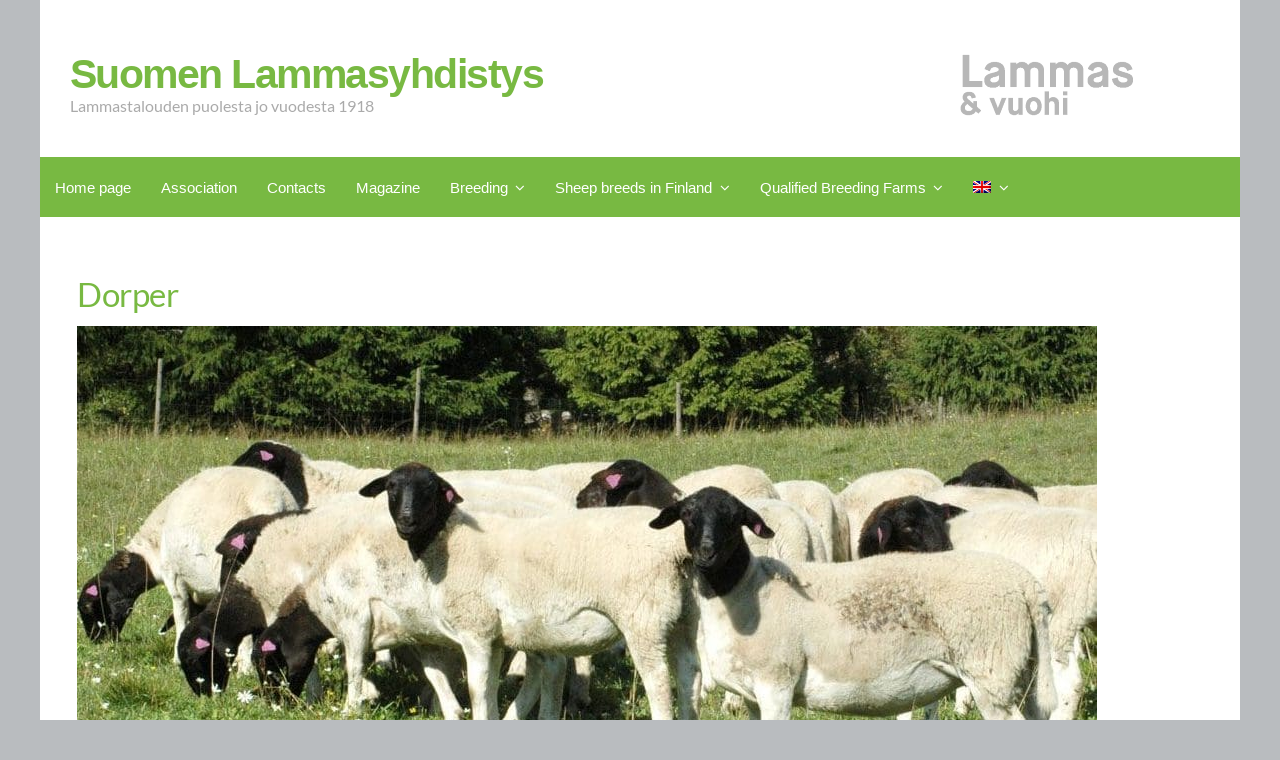

--- FILE ---
content_type: text/html; charset=UTF-8
request_url: https://lammasyhdistys.fi/en/dorper/
body_size: 17841
content:
<!DOCTYPE html>
<html class="avada-html-layout-wide avada-html-header-position-top" lang="en-US" prefix="og: http://ogp.me/ns# fb: http://ogp.me/ns/fb#">
<head>
	<meta http-equiv="X-UA-Compatible" content="IE=edge" />
	<meta http-equiv="Content-Type" content="text/html; charset=utf-8"/>
	<meta name="viewport" content="width=device-width, initial-scale=1" />
	
<!-- MapPress Easy Google Maps Version:2.95.9 (https://www.mappresspro.com) -->
<title>Dorper &#8211; Suomen Lammasyhdistys</title>
<meta name='robots' content='max-image-preview:large' />
<link rel="alternate" hreflang="fi" href="https://lammasyhdistys.fi/dorper/" />
<link rel="alternate" hreflang="en" href="https://lammasyhdistys.fi/en/dorper/" />
<link rel="alternate" hreflang="x-default" href="https://lammasyhdistys.fi/dorper/" />
<link rel="alternate" type="application/rss+xml" title="Suomen Lammasyhdistys &raquo; Feed" href="https://lammasyhdistys.fi/en/feed/" />
<link rel="alternate" type="application/rss+xml" title="Suomen Lammasyhdistys &raquo; Comments Feed" href="https://lammasyhdistys.fi/en/comments/feed/" />
<link rel="alternate" type="text/calendar" title="Suomen Lammasyhdistys &raquo; iCal Feed" href="https://lammasyhdistys.fi/en/events/?ical=1" />
		
		
		
				<link rel="alternate" title="oEmbed (JSON)" type="application/json+oembed" href="https://lammasyhdistys.fi/en/wp-json/oembed/1.0/embed?url=https%3A%2F%2Flammasyhdistys.fi%2Fen%2Fdorper%2F" />
<link rel="alternate" title="oEmbed (XML)" type="text/xml+oembed" href="https://lammasyhdistys.fi/en/wp-json/oembed/1.0/embed?url=https%3A%2F%2Flammasyhdistys.fi%2Fen%2Fdorper%2F&#038;format=xml" />
					<meta name="description" content="Dorper

Kattava tietopaketti dorper -rodusta löytyy dorper.fi -sivustolta &gt;"/>
				
		<meta property="og:locale" content="en_US"/>
		<meta property="og:type" content="article"/>
		<meta property="og:site_name" content="Suomen Lammasyhdistys"/>
		<meta property="og:title" content="  Dorper"/>
				<meta property="og:description" content="Dorper

Kattava tietopaketti dorper -rodusta löytyy dorper.fi -sivustolta &gt;"/>
				<meta property="og:url" content="https://lammasyhdistys.fi/en/dorper/"/>
													<meta property="article:modified_time" content="2022-08-24T06:57:27+02:00"/>
											<meta property="og:image" content="https://lammasyhdistys.fi/wp-content/themes/Avada/assets/images/logo.png"/>
		<meta property="og:image:width" content="115"/>
		<meta property="og:image:height" content="25"/>
		<meta property="og:image:type" content="image/png"/>
				<style id='wp-img-auto-sizes-contain-inline-css' type='text/css'>
img:is([sizes=auto i],[sizes^="auto," i]){contain-intrinsic-size:3000px 1500px}
/*# sourceURL=wp-img-auto-sizes-contain-inline-css */
</style>
<style id='wp-emoji-styles-inline-css' type='text/css'>

	img.wp-smiley, img.emoji {
		display: inline !important;
		border: none !important;
		box-shadow: none !important;
		height: 1em !important;
		width: 1em !important;
		margin: 0 0.07em !important;
		vertical-align: -0.1em !important;
		background: none !important;
		padding: 0 !important;
	}
/*# sourceURL=wp-emoji-styles-inline-css */
</style>
<link rel='stylesheet' id='wp-block-library-css' href='https://lammasyhdistys.fi/wp-includes/css/dist/block-library/style.min.css?ver=6.9' type='text/css' media='all' />
<style id='global-styles-inline-css' type='text/css'>
:root{--wp--preset--aspect-ratio--square: 1;--wp--preset--aspect-ratio--4-3: 4/3;--wp--preset--aspect-ratio--3-4: 3/4;--wp--preset--aspect-ratio--3-2: 3/2;--wp--preset--aspect-ratio--2-3: 2/3;--wp--preset--aspect-ratio--16-9: 16/9;--wp--preset--aspect-ratio--9-16: 9/16;--wp--preset--color--black: #000000;--wp--preset--color--cyan-bluish-gray: #abb8c3;--wp--preset--color--white: #ffffff;--wp--preset--color--pale-pink: #f78da7;--wp--preset--color--vivid-red: #cf2e2e;--wp--preset--color--luminous-vivid-orange: #ff6900;--wp--preset--color--luminous-vivid-amber: #fcb900;--wp--preset--color--light-green-cyan: #7bdcb5;--wp--preset--color--vivid-green-cyan: #00d084;--wp--preset--color--pale-cyan-blue: #8ed1fc;--wp--preset--color--vivid-cyan-blue: #0693e3;--wp--preset--color--vivid-purple: #9b51e0;--wp--preset--color--awb-color-1: #ffffff;--wp--preset--color--awb-color-2: #f9f9fb;--wp--preset--color--awb-color-3: #f2f3f5;--wp--preset--color--awb-color-4: #65bd7d;--wp--preset--color--awb-color-5: #198fd9;--wp--preset--color--awb-color-6: #434549;--wp--preset--color--awb-color-7: #212326;--wp--preset--color--awb-color-8: #141617;--wp--preset--gradient--vivid-cyan-blue-to-vivid-purple: linear-gradient(135deg,rgb(6,147,227) 0%,rgb(155,81,224) 100%);--wp--preset--gradient--light-green-cyan-to-vivid-green-cyan: linear-gradient(135deg,rgb(122,220,180) 0%,rgb(0,208,130) 100%);--wp--preset--gradient--luminous-vivid-amber-to-luminous-vivid-orange: linear-gradient(135deg,rgb(252,185,0) 0%,rgb(255,105,0) 100%);--wp--preset--gradient--luminous-vivid-orange-to-vivid-red: linear-gradient(135deg,rgb(255,105,0) 0%,rgb(207,46,46) 100%);--wp--preset--gradient--very-light-gray-to-cyan-bluish-gray: linear-gradient(135deg,rgb(238,238,238) 0%,rgb(169,184,195) 100%);--wp--preset--gradient--cool-to-warm-spectrum: linear-gradient(135deg,rgb(74,234,220) 0%,rgb(151,120,209) 20%,rgb(207,42,186) 40%,rgb(238,44,130) 60%,rgb(251,105,98) 80%,rgb(254,248,76) 100%);--wp--preset--gradient--blush-light-purple: linear-gradient(135deg,rgb(255,206,236) 0%,rgb(152,150,240) 100%);--wp--preset--gradient--blush-bordeaux: linear-gradient(135deg,rgb(254,205,165) 0%,rgb(254,45,45) 50%,rgb(107,0,62) 100%);--wp--preset--gradient--luminous-dusk: linear-gradient(135deg,rgb(255,203,112) 0%,rgb(199,81,192) 50%,rgb(65,88,208) 100%);--wp--preset--gradient--pale-ocean: linear-gradient(135deg,rgb(255,245,203) 0%,rgb(182,227,212) 50%,rgb(51,167,181) 100%);--wp--preset--gradient--electric-grass: linear-gradient(135deg,rgb(202,248,128) 0%,rgb(113,206,126) 100%);--wp--preset--gradient--midnight: linear-gradient(135deg,rgb(2,3,129) 0%,rgb(40,116,252) 100%);--wp--preset--font-size--small: 11.25px;--wp--preset--font-size--medium: 20px;--wp--preset--font-size--large: 22.5px;--wp--preset--font-size--x-large: 42px;--wp--preset--font-size--normal: 15px;--wp--preset--font-size--xlarge: 30px;--wp--preset--font-size--huge: 45px;--wp--preset--spacing--20: 0.44rem;--wp--preset--spacing--30: 0.67rem;--wp--preset--spacing--40: 1rem;--wp--preset--spacing--50: 1.5rem;--wp--preset--spacing--60: 2.25rem;--wp--preset--spacing--70: 3.38rem;--wp--preset--spacing--80: 5.06rem;--wp--preset--shadow--natural: 6px 6px 9px rgba(0, 0, 0, 0.2);--wp--preset--shadow--deep: 12px 12px 50px rgba(0, 0, 0, 0.4);--wp--preset--shadow--sharp: 6px 6px 0px rgba(0, 0, 0, 0.2);--wp--preset--shadow--outlined: 6px 6px 0px -3px rgb(255, 255, 255), 6px 6px rgb(0, 0, 0);--wp--preset--shadow--crisp: 6px 6px 0px rgb(0, 0, 0);}:where(.is-layout-flex){gap: 0.5em;}:where(.is-layout-grid){gap: 0.5em;}body .is-layout-flex{display: flex;}.is-layout-flex{flex-wrap: wrap;align-items: center;}.is-layout-flex > :is(*, div){margin: 0;}body .is-layout-grid{display: grid;}.is-layout-grid > :is(*, div){margin: 0;}:where(.wp-block-columns.is-layout-flex){gap: 2em;}:where(.wp-block-columns.is-layout-grid){gap: 2em;}:where(.wp-block-post-template.is-layout-flex){gap: 1.25em;}:where(.wp-block-post-template.is-layout-grid){gap: 1.25em;}.has-black-color{color: var(--wp--preset--color--black) !important;}.has-cyan-bluish-gray-color{color: var(--wp--preset--color--cyan-bluish-gray) !important;}.has-white-color{color: var(--wp--preset--color--white) !important;}.has-pale-pink-color{color: var(--wp--preset--color--pale-pink) !important;}.has-vivid-red-color{color: var(--wp--preset--color--vivid-red) !important;}.has-luminous-vivid-orange-color{color: var(--wp--preset--color--luminous-vivid-orange) !important;}.has-luminous-vivid-amber-color{color: var(--wp--preset--color--luminous-vivid-amber) !important;}.has-light-green-cyan-color{color: var(--wp--preset--color--light-green-cyan) !important;}.has-vivid-green-cyan-color{color: var(--wp--preset--color--vivid-green-cyan) !important;}.has-pale-cyan-blue-color{color: var(--wp--preset--color--pale-cyan-blue) !important;}.has-vivid-cyan-blue-color{color: var(--wp--preset--color--vivid-cyan-blue) !important;}.has-vivid-purple-color{color: var(--wp--preset--color--vivid-purple) !important;}.has-black-background-color{background-color: var(--wp--preset--color--black) !important;}.has-cyan-bluish-gray-background-color{background-color: var(--wp--preset--color--cyan-bluish-gray) !important;}.has-white-background-color{background-color: var(--wp--preset--color--white) !important;}.has-pale-pink-background-color{background-color: var(--wp--preset--color--pale-pink) !important;}.has-vivid-red-background-color{background-color: var(--wp--preset--color--vivid-red) !important;}.has-luminous-vivid-orange-background-color{background-color: var(--wp--preset--color--luminous-vivid-orange) !important;}.has-luminous-vivid-amber-background-color{background-color: var(--wp--preset--color--luminous-vivid-amber) !important;}.has-light-green-cyan-background-color{background-color: var(--wp--preset--color--light-green-cyan) !important;}.has-vivid-green-cyan-background-color{background-color: var(--wp--preset--color--vivid-green-cyan) !important;}.has-pale-cyan-blue-background-color{background-color: var(--wp--preset--color--pale-cyan-blue) !important;}.has-vivid-cyan-blue-background-color{background-color: var(--wp--preset--color--vivid-cyan-blue) !important;}.has-vivid-purple-background-color{background-color: var(--wp--preset--color--vivid-purple) !important;}.has-black-border-color{border-color: var(--wp--preset--color--black) !important;}.has-cyan-bluish-gray-border-color{border-color: var(--wp--preset--color--cyan-bluish-gray) !important;}.has-white-border-color{border-color: var(--wp--preset--color--white) !important;}.has-pale-pink-border-color{border-color: var(--wp--preset--color--pale-pink) !important;}.has-vivid-red-border-color{border-color: var(--wp--preset--color--vivid-red) !important;}.has-luminous-vivid-orange-border-color{border-color: var(--wp--preset--color--luminous-vivid-orange) !important;}.has-luminous-vivid-amber-border-color{border-color: var(--wp--preset--color--luminous-vivid-amber) !important;}.has-light-green-cyan-border-color{border-color: var(--wp--preset--color--light-green-cyan) !important;}.has-vivid-green-cyan-border-color{border-color: var(--wp--preset--color--vivid-green-cyan) !important;}.has-pale-cyan-blue-border-color{border-color: var(--wp--preset--color--pale-cyan-blue) !important;}.has-vivid-cyan-blue-border-color{border-color: var(--wp--preset--color--vivid-cyan-blue) !important;}.has-vivid-purple-border-color{border-color: var(--wp--preset--color--vivid-purple) !important;}.has-vivid-cyan-blue-to-vivid-purple-gradient-background{background: var(--wp--preset--gradient--vivid-cyan-blue-to-vivid-purple) !important;}.has-light-green-cyan-to-vivid-green-cyan-gradient-background{background: var(--wp--preset--gradient--light-green-cyan-to-vivid-green-cyan) !important;}.has-luminous-vivid-amber-to-luminous-vivid-orange-gradient-background{background: var(--wp--preset--gradient--luminous-vivid-amber-to-luminous-vivid-orange) !important;}.has-luminous-vivid-orange-to-vivid-red-gradient-background{background: var(--wp--preset--gradient--luminous-vivid-orange-to-vivid-red) !important;}.has-very-light-gray-to-cyan-bluish-gray-gradient-background{background: var(--wp--preset--gradient--very-light-gray-to-cyan-bluish-gray) !important;}.has-cool-to-warm-spectrum-gradient-background{background: var(--wp--preset--gradient--cool-to-warm-spectrum) !important;}.has-blush-light-purple-gradient-background{background: var(--wp--preset--gradient--blush-light-purple) !important;}.has-blush-bordeaux-gradient-background{background: var(--wp--preset--gradient--blush-bordeaux) !important;}.has-luminous-dusk-gradient-background{background: var(--wp--preset--gradient--luminous-dusk) !important;}.has-pale-ocean-gradient-background{background: var(--wp--preset--gradient--pale-ocean) !important;}.has-electric-grass-gradient-background{background: var(--wp--preset--gradient--electric-grass) !important;}.has-midnight-gradient-background{background: var(--wp--preset--gradient--midnight) !important;}.has-small-font-size{font-size: var(--wp--preset--font-size--small) !important;}.has-medium-font-size{font-size: var(--wp--preset--font-size--medium) !important;}.has-large-font-size{font-size: var(--wp--preset--font-size--large) !important;}.has-x-large-font-size{font-size: var(--wp--preset--font-size--x-large) !important;}
/*# sourceURL=global-styles-inline-css */
</style>

<style id='classic-theme-styles-inline-css' type='text/css'>
/*! This file is auto-generated */
.wp-block-button__link{color:#fff;background-color:#32373c;border-radius:9999px;box-shadow:none;text-decoration:none;padding:calc(.667em + 2px) calc(1.333em + 2px);font-size:1.125em}.wp-block-file__button{background:#32373c;color:#fff;text-decoration:none}
/*# sourceURL=/wp-includes/css/classic-themes.min.css */
</style>
<link rel='stylesheet' id='cpsh-shortcodes-css' href='https://lammasyhdistys.fi/wp-content/plugins/column-shortcodes//assets/css/shortcodes.css?ver=1.0.1' type='text/css' media='all' />
<link rel='stylesheet' id='contact-form-7-css' href='https://lammasyhdistys.fi/wp-content/plugins/contact-form-7/includes/css/styles.css?ver=6.1.4' type='text/css' media='all' />
<link rel='stylesheet' id='latest-post-shortcode-lps-block-style-css' href='https://lammasyhdistys.fi/wp-content/plugins/latest-post-shortcode/lps-block/build/style-view.css?ver=lpsv14.220251118.0605' type='text/css' media='all' />
<link rel='stylesheet' id='mappress-css' href='https://lammasyhdistys.fi/wp-content/plugins/mappress-google-maps-for-wordpress/css/mappress.css?ver=2.95.9' type='text/css' media='all' />
<link rel='stylesheet' id='photoblocks-css' href='https://lammasyhdistys.fi/wp-content/plugins/photoblocks-grid-gallery/public/css/photoblocks-public.css?ver=1.3.2' type='text/css' media='all' />
<link rel='stylesheet' id='wpml-menu-item-0-css' href='https://lammasyhdistys.fi/wp-content/plugins/sitepress-multilingual-cms/templates/language-switchers/menu-item/style.min.css?ver=1' type='text/css' media='all' />
<link rel='stylesheet' id='ppv-public-css' href='https://lammasyhdistys.fi/wp-content/plugins/document-emberdder/build/public.css?ver=2.0.3' type='text/css' media='all' />
<link rel='stylesheet' id='parent-style-css' href='https://lammasyhdistys.fi/wp-content/themes/Avada/style.css?ver=6.9' type='text/css' media='all' />
<link rel='stylesheet' id='slb_core-css' href='https://lammasyhdistys.fi/wp-content/plugins/simple-lightbox/client/css/app.css?ver=2.9.4' type='text/css' media='all' />
<link rel='stylesheet' id='tablepress-default-css' href='https://lammasyhdistys.fi/wp-content/plugins/tablepress/css/build/default.css?ver=3.2.6' type='text/css' media='all' />
<link rel='stylesheet' id='fusion-dynamic-css-css' href='https://lammasyhdistys.fi/wp-content/uploads/fusion-styles/a80c2536b36e32ac50b9000bfa412fb1.min.css?ver=3.14.2' type='text/css' media='all' />
<script type="text/javascript" id="wpml-cookie-js-extra">
/* <![CDATA[ */
var wpml_cookies = {"wp-wpml_current_language":{"value":"en","expires":1,"path":"/"}};
var wpml_cookies = {"wp-wpml_current_language":{"value":"en","expires":1,"path":"/"}};
//# sourceURL=wpml-cookie-js-extra
/* ]]> */
</script>
<script type="text/javascript" src="https://lammasyhdistys.fi/wp-content/plugins/sitepress-multilingual-cms/res/js/cookies/language-cookie.js?ver=486900" id="wpml-cookie-js" defer="defer" data-wp-strategy="defer"></script>
<script type="text/javascript" id="lps-vars-js-after">
/* <![CDATA[ */
const lpsSettings = {"ajaxUrl": "https://lammasyhdistys.fi/wp-admin/admin-ajax.php"};
//# sourceURL=lps-vars-js-after
/* ]]> */
</script>
<script type="text/javascript" src="https://lammasyhdistys.fi/wp-content/plugins/photoblocks-grid-gallery/public/js/anime.min.js?ver=1.3.2" id="anime-js"></script>
<script type="text/javascript" src="https://lammasyhdistys.fi/wp-includes/js/jquery/jquery.min.js?ver=3.7.1" id="jquery-core-js"></script>
<script type="text/javascript" src="https://lammasyhdistys.fi/wp-includes/js/jquery/jquery-migrate.min.js?ver=3.4.1" id="jquery-migrate-js"></script>
<script type="text/javascript" src="https://lammasyhdistys.fi/wp-content/plugins/photoblocks-grid-gallery/public/js/packery.pkgd.js?ver=6.9" id="packery-js"></script>
<script type="text/javascript" src="https://lammasyhdistys.fi/wp-content/plugins/photoblocks-grid-gallery/public/js/photoblocks.public.js?ver=1.3.2" id="photoblocks-js"></script>
<script type="text/javascript" src="https://lammasyhdistys.fi/wp-content/plugins/document-emberdder/build/public.js?ver=2.0.3" id="ppv-public-js"></script>
<link rel="https://api.w.org/" href="https://lammasyhdistys.fi/en/wp-json/" /><link rel="alternate" title="JSON" type="application/json" href="https://lammasyhdistys.fi/en/wp-json/wp/v2/pages/17795" /><link rel="EditURI" type="application/rsd+xml" title="RSD" href="https://lammasyhdistys.fi/xmlrpc.php?rsd" />
<meta name="generator" content="WordPress 6.9" />
<link rel="canonical" href="https://lammasyhdistys.fi/en/dorper/" />
<link rel='shortlink' href='https://lammasyhdistys.fi/en/?p=17795' />
<meta name="generator" content="WPML ver:4.8.6 stt:1,18,50;" />
<style type="text/css">/* =Responsive Map fix
-------------------------------------------------------------- */
.pw_map_canvas img {
	max-width: none;
}</style><meta name="tec-api-version" content="v1"><meta name="tec-api-origin" content="https://lammasyhdistys.fi/en/"><link rel="alternate" href="https://lammasyhdistys.fi/en/wp-json/tribe/events/v1/" /><link rel="preload" href="https://lammasyhdistys.fi/wp-content/themes/Avada/includes/lib/assets/fonts/icomoon/awb-icons.woff" as="font" type="font/woff" crossorigin><link rel="preload" href="//lammasyhdistys.fi/wp-content/themes/Avada/includes/lib/assets/fonts/fontawesome/webfonts/fa-brands-400.woff2" as="font" type="font/woff2" crossorigin><link rel="preload" href="//lammasyhdistys.fi/wp-content/themes/Avada/includes/lib/assets/fonts/fontawesome/webfonts/fa-regular-400.woff2" as="font" type="font/woff2" crossorigin><link rel="preload" href="//lammasyhdistys.fi/wp-content/themes/Avada/includes/lib/assets/fonts/fontawesome/webfonts/fa-solid-900.woff2" as="font" type="font/woff2" crossorigin><style type="text/css" id="css-fb-visibility">@media screen and (max-width: 640px){.fusion-no-small-visibility{display:none !important;}body .sm-text-align-center{text-align:center !important;}body .sm-text-align-left{text-align:left !important;}body .sm-text-align-right{text-align:right !important;}body .sm-text-align-justify{text-align:justify !important;}body .sm-flex-align-center{justify-content:center !important;}body .sm-flex-align-flex-start{justify-content:flex-start !important;}body .sm-flex-align-flex-end{justify-content:flex-end !important;}body .sm-mx-auto{margin-left:auto !important;margin-right:auto !important;}body .sm-ml-auto{margin-left:auto !important;}body .sm-mr-auto{margin-right:auto !important;}body .fusion-absolute-position-small{position:absolute;width:100%;}.awb-sticky.awb-sticky-small{ position: sticky; top: var(--awb-sticky-offset,0); }}@media screen and (min-width: 641px) and (max-width: 1024px){.fusion-no-medium-visibility{display:none !important;}body .md-text-align-center{text-align:center !important;}body .md-text-align-left{text-align:left !important;}body .md-text-align-right{text-align:right !important;}body .md-text-align-justify{text-align:justify !important;}body .md-flex-align-center{justify-content:center !important;}body .md-flex-align-flex-start{justify-content:flex-start !important;}body .md-flex-align-flex-end{justify-content:flex-end !important;}body .md-mx-auto{margin-left:auto !important;margin-right:auto !important;}body .md-ml-auto{margin-left:auto !important;}body .md-mr-auto{margin-right:auto !important;}body .fusion-absolute-position-medium{position:absolute;width:100%;}.awb-sticky.awb-sticky-medium{ position: sticky; top: var(--awb-sticky-offset,0); }}@media screen and (min-width: 1025px){.fusion-no-large-visibility{display:none !important;}body .lg-text-align-center{text-align:center !important;}body .lg-text-align-left{text-align:left !important;}body .lg-text-align-right{text-align:right !important;}body .lg-text-align-justify{text-align:justify !important;}body .lg-flex-align-center{justify-content:center !important;}body .lg-flex-align-flex-start{justify-content:flex-start !important;}body .lg-flex-align-flex-end{justify-content:flex-end !important;}body .lg-mx-auto{margin-left:auto !important;margin-right:auto !important;}body .lg-ml-auto{margin-left:auto !important;}body .lg-mr-auto{margin-right:auto !important;}body .fusion-absolute-position-large{position:absolute;width:100%;}.awb-sticky.awb-sticky-large{ position: sticky; top: var(--awb-sticky-offset,0); }}</style><meta name="generator" content="Powered by Slider Revolution 6.7.13 - responsive, Mobile-Friendly Slider Plugin for WordPress with comfortable drag and drop interface." />
<script>function setREVStartSize(e){
			//window.requestAnimationFrame(function() {
				window.RSIW = window.RSIW===undefined ? window.innerWidth : window.RSIW;
				window.RSIH = window.RSIH===undefined ? window.innerHeight : window.RSIH;
				try {
					var pw = document.getElementById(e.c).parentNode.offsetWidth,
						newh;
					pw = pw===0 || isNaN(pw) || (e.l=="fullwidth" || e.layout=="fullwidth") ? window.RSIW : pw;
					e.tabw = e.tabw===undefined ? 0 : parseInt(e.tabw);
					e.thumbw = e.thumbw===undefined ? 0 : parseInt(e.thumbw);
					e.tabh = e.tabh===undefined ? 0 : parseInt(e.tabh);
					e.thumbh = e.thumbh===undefined ? 0 : parseInt(e.thumbh);
					e.tabhide = e.tabhide===undefined ? 0 : parseInt(e.tabhide);
					e.thumbhide = e.thumbhide===undefined ? 0 : parseInt(e.thumbhide);
					e.mh = e.mh===undefined || e.mh=="" || e.mh==="auto" ? 0 : parseInt(e.mh,0);
					if(e.layout==="fullscreen" || e.l==="fullscreen")
						newh = Math.max(e.mh,window.RSIH);
					else{
						e.gw = Array.isArray(e.gw) ? e.gw : [e.gw];
						for (var i in e.rl) if (e.gw[i]===undefined || e.gw[i]===0) e.gw[i] = e.gw[i-1];
						e.gh = e.el===undefined || e.el==="" || (Array.isArray(e.el) && e.el.length==0)? e.gh : e.el;
						e.gh = Array.isArray(e.gh) ? e.gh : [e.gh];
						for (var i in e.rl) if (e.gh[i]===undefined || e.gh[i]===0) e.gh[i] = e.gh[i-1];
											
						var nl = new Array(e.rl.length),
							ix = 0,
							sl;
						e.tabw = e.tabhide>=pw ? 0 : e.tabw;
						e.thumbw = e.thumbhide>=pw ? 0 : e.thumbw;
						e.tabh = e.tabhide>=pw ? 0 : e.tabh;
						e.thumbh = e.thumbhide>=pw ? 0 : e.thumbh;
						for (var i in e.rl) nl[i] = e.rl[i]<window.RSIW ? 0 : e.rl[i];
						sl = nl[0];
						for (var i in nl) if (sl>nl[i] && nl[i]>0) { sl = nl[i]; ix=i;}
						var m = pw>(e.gw[ix]+e.tabw+e.thumbw) ? 1 : (pw-(e.tabw+e.thumbw)) / (e.gw[ix]);
						newh =  (e.gh[ix] * m) + (e.tabh + e.thumbh);
					}
					var el = document.getElementById(e.c);
					if (el!==null && el) el.style.height = newh+"px";
					el = document.getElementById(e.c+"_wrapper");
					if (el!==null && el) {
						el.style.height = newh+"px";
						el.style.display = "block";
					}
				} catch(e){
					console.log("Failure at Presize of Slider:" + e)
				}
			//});
		  };</script>
		<style type="text/css" id="wp-custom-css">
			/* Body-CSS */


body.layout-boxed-mode #wrapper, body.layout-boxed-mode .fusion-footer-parallax {
    width: var(--site_width);
    max-width: 100%;
    margin: 0 auto;
    /* width: 1020px !important; */
}



.post-content:not(.fusion-post-content), .single-fusion_tb_section .fusion-tb-header, body:not(.side-header) #wrapper {
    width: var(--site_width) !important;
    max-width: 100% !important;
    margin: 0 auto !important;
    /* width: 1020px !important; */
}

/*
fusion-builder-row fusion-row fusion-flex-align-items-flex-start
*/
/* HEADER-CSS */

.fusion-tb-header {
	background-color: #ffffff !important;
}

#menu-paavalikko {
	width: 1230px !important;
	justify-content: flex-start;
	
}


.fusion-body .fusion-flex-container.fusion-builder-row-2 {
    padding-top: 0px;
    margin-top: 0px;
    padding-right: 0px !important;
   
}



/*
.fusion-flex-container {
	  width: 1230px;
    justify-content: center;
}


.fusion-body .fusion-flex-container.fusion-builder-row-2 {
    padding-top: 0px;
    margin-top: 0px;
    padding-right: 30px;
    padding-bottom: 0px;
    margin-bottom: 0px;
    padding-left: 24px !important
}
*/



.title1 {
	color: #78b942 !important;
	font-size: 41px !important;
	cursor: pointer !important;
	font-weight: 600 !important;
	font-family: "Open Sans",arial !important;
	letter-spacing: -1.5px !important;
	line-height: 47px !important;
	.font-weight: inherit !important;
	
}
.title2 {
	font-size: 16px !important;
	font-weight: normal !important;
  line-height: 14px !important;
  color: #AAA !important;
  letter-spacing: 0px !important;
  margin-top: -40px !important;
	
}

/*Fonttiasetukset*/

/* Linkit */

.linkki {
	color: #444444;
  font-size: 15px;
	font-weight: 700;
  text-decoration: underline;
	margin: 0 0 20px 0 !important;
	font-family: "Lato", arial, serif;
}
.linkki:hover {
	color: #78b942;
}

/*Suoramyyntilammastilat*/ 
.linkki155 a {
	 color: #444444;
  font-size: 15px;
	font-weight: 700;
  text-decoration: underline;
	margin: 0 0 20px 0 !important;
	font-family: "Lato", arial, serif;
}
.linkki155 a:hover {
	color: #78b942;
}



#main a {
	color: #444444;
	.color: red;
  font-size: 15px;
	font-weight: 700;
  text-decoration: underline;
	margin: 0 0 20px 0 !important;
	font-family: "Lato", arial, serif;
}

#main a:hover {
	color: #78b942;
}

/*
#main {
	padding-left: 30px !important;
	padding-right: 30px !important;
}

.fusion-row {
	padding-left: 30px;
	padding-right: 30px;
}
*/

/*H1, H", H3, H4, H5, p */

h1 {
	.color: yellow !important;
	color: #78b942 !important;
	font-family: "Lato", arial, serif !important;
	font-size: 33px !important;
  line-height: 35px !important;
	margin-top: 0px !important;
	margin-bottom: 14px !important;
	font-weight: normal !important;
}
h2 {
  .color: red !important;
	color: #78b942 !important;
	font-family: "Lato", arial, serif !important;
	font-size: 27px !important;
  line-height: 29px !important;
  margin-top: 30px !important;
	margin-bottom: 10px !important;
	font-weight: normal !important;
}
h3 {
	.color: blue !important;
	color: #78b942 !important;
	font-family: "Lato", arial, serif !important;
	font-size: 23px !important;
  line-height: 30px !important;
  margin-top: 30px !important;
	margin-bottom: 8px !important;
	font-weight: normal !important;
}
h4 {
	.color: pink !important;
	color: #78b942 !important;
	font-family: "Lato", arial, serif !important;
	font-size: 21px !important;
  line-height: 27px !important;
	margin-top: 4px !important;
  margin-bottom: 8px !important;
	font-weight: normal !important;
    
	
}
h5{
	color: #78b942 !important;
	font-family: "Lato", arial, serif !important;
	font-size: 20px !important;
  line-height: 23px !important;
	margin-top: 0px !important;
	margin-bottom: 0px !important;
	font-weight: normal !important;
	
}
p {
	font-family: "Lato", arial, serif;
	color: #333 !important;
  font-size: 15px !important;
}
/* gallery-kuvien tekstifontit*/


.gallery-caption {
	font-style: italic;
	text-align: center !important;
	color: #666666;
	font-family: "Lato", arial, serif !important;
}

/*Sivun leveys */
body.layout-boxed-mode #wrapper, body.layout-boxed-mode .fusion-footer-parallax {
    width: var(--site_width);
    max-width: 100%;
    margin: 0 auto;
	
	  /* Vanhojen sivujen leveys */
	  /* width: 1020px !important; */
}



/*Jäseneksi Suomen Lammasyhdistykseen?*/


.wpcf7-form input[type="submit"], .wpcf7-submit, input.button-default {
    background: #444 !important;
    
}




.wpcf7-captchar, .wpcf7-form .wpcf7-date, .wpcf7-form .wpcf7-number, .wpcf7-form .wpcf7-quiz, .wpcf7-form .wpcf7-select, .wpcf7-form .wpcf7-text {
   border: 1px solid #ccc !important;
    padding: 6px 4px !important;
	  .width: 100% !important;
    outline: none !important;
    -moz-border-radius: 2px !important;
    -webkit-border-radius: 2px !important;
    border-radius: 2px !important ;
    font: 13px Arial, sans-serif !important;
    color: #777 !important;
    margin: 0 !important;
    width: 550px !important;
    max-width: 100% !important;
    display: block !important;
    margin-bottom: 20px;
    background: #fff; 
}



.wpcf7-form textarea {
   border: 1px solid #ccc !important;
    width: 100% !important;
    height: 150px;
    padding: 8px 15px;
    box-sizing: border-box;
    margin-right: 0;
    background-color: var(--form_bg_color);
    font-size: var(--form_text_size,13px);
    color: var(--form_text_color,#747474);
    border-width: var(--form_border_width-top) var(--form_border_width-right) var(--form_border_width-bottom) var(--form_border_width-left);
    border-color: var(--form_border_color);
    border-radius: var(--form_border_radius);
}


.tribe-events-calendar-list__month-separator .fusion-responsive-typography-calculated {
	background-color: red !important;
	color: red !important;
}

.tribe-events-calendar-list__event-datetime {
	color: #78b942 !important;
  font-size: 20px !important;
}
.tribe-events-calendar-list__event-title-link {
	color: black !important;
}

.tribe-events-calendar-list__month-separator-text {
	font-size: 30px !important;
	color: #78b942 !important
}

.tribe-events-calendar-list__event-date-tag-daynum {
	color: #78b942 !important;
}
.tribe-common-c-btn {
	background-color: #78b942 !important;
}
.tribe-common-c-btn-border {
	background-color: #78b942 !important;
}

.tribe-events-c-top-bar  {
	display: none !important;
}
.fusion-body .fusion-wrapper #main .tribe-events .tribe-events-c-nav__prev:before {
    content: "\f104";
	.display: none !important;
	color: #78b942 !important;
}


.tribe-events-c-nav__next {
	text-decoration: none !important;
}

.tribe-events-c-nav__next:hover {
	color: #78b942 !important;
}




.tribe-events-c-nav__list-item .tribe-events-c-nav__list-item--prev {
	text-decoration: none !important;
	.color: red !important;
}

.tribe-events-c-nav__list a {
  text-decoration: none !important;
	
}

.fusion-body .fusion-wrapper #main .tribe-events .tribe-events-c-nav__next:after {
    content: "\f105";
	color: #78b942 !important;
}

/*Ajankohtaista-sivu*/
/*
#main .fusion-row {
  padding-left: 30px !important;
  margin-right: 30px !important;
  .background-color: red !important;
}

*/
/*
.page-id-364 #main .fusion-row {
	 padding-left: 30px !important;
  margin-right: 30px !important;
	
}
*/

/*  Etusivu-ajankohtaista*/ 


#ajankohtaista {
	.padding-top: 30px !important; 
	color: #000000 !important;"
	text-decoration: none !important;
	cursor: pointer;
}


#ajankohtaista:hover {
	color: #78b942 !important;
	text-decoration: none !important;
	
}

/*Etusivu-css */

.pic1 {
	background-image: url("https://lammasyhdistys.dev.trival.fi/wp-content/uploads/2022/06/Woolenberg_lammas.jpg"); 
	background-repeat: no-repeat;
	background-size: cover; 
	background-position: right center; 
	overflow: hidden; 
	.background-color: rgba(255, 0, 0, 0.5); 
	.background-blend-mode: multiply; 
	border-radius: 20px; 
	height: 555px; 
	.margin-right: 10px; 
	max-width: 615px;
}
.pic2 {
	border: 2px solid black;
	border-radius: 20px;
}

.pic1_mobile {
	background-image: url("https://lammasyhdistys.dev.trival.fi/wp-content/uploads/2022/08/nuoret_affepassit.jpg"); 
	background-repeat: no-repeat;
	background-size: cover; 
	background-position: right center; 
	overflow: hidden; 
	.background-color: rgba(255, 0, 0, 0.5); 
	.background-blend-mode: multiply; 
	border-radius: 20px; 
	height: 200px; 
	.margin-right: 10px; 
	max-width: 305px;
	left: 4.5%;
}

.pic2_mobile {
	background-image: url("https://lammasyhdistys.dev.trival.fi/wp-content/uploads/2022/08/victoria-shes-XgFFJKSPkNk-unsplash-scaled-e1661762136944.jpg");
	background-repeat: no-repeat;
	background-size: cover; 
	background-position: right center; 
	overflow: hidden; 
	.background-color: rgba(255, 0, 0, 0.5); 
	.background-blend-mode: multiply; 
	border-radius: 20px; 
	height: 200px; 
	.margin-right: 10px; 
	max-width: 305px;
	left: 4.5%;
}

/* Etusivun nappien css*/

.nappi {
  cursor: pointer;
	border-color: #78b942;
	width: 270px !important;
	.padding-right: 30px !important;
	font-family: "Lato", arial, serif;
	font-size: 25px !important;
	font-weight: 600  !important!;
	text-decoration: none !important;
	text-align: center !important;
}
.nappi3 {
  cursor: pointer;
	border-color: #78b942;
	width: 320px !important;
	.padding-right: 30px !important;
	font-family: "Lato", arial, serif;
	font-size: 25px !important;
	font-weight: 600  !important!;
	text-decoration: none !important;
	text-align: center !important;
	
}



/*
@media only screen and (max-width: 1150px) {
.fusion-body .fusion-builder-column-6 {
    width: 100% !important;
    order: 0;
}
}
@media only screen and (max-width: 1150px) {
.fusion-body .fusion-builder-column-7 {
    width: 100% !important;
    order: 0;
}
}
@media only screen and (max-width: 1150px) {
.fusion-body .fusion-builder-column-8 {
    width: 100% !important;
    order: 0;
}
}
*/


/*
@media only screen and (max-width: 1600px) {
  .colum1 {
		background: red;
		width: 100% !important;
	}
}
*/

/*
.nappi:hover {
	background-color: #78b942;
	.border-color: black;
}
*/
.etusivu_otsikot {
	cursor: pointer !important;
}
.etusivu_kuva {
	background-image: url("https://lammasyhdistys.dev.trival.fi/wp-content/uploads/2022/08/ekrem-osmanoglu-d4JDLAr7A4k-unsplash-scaled.jpg"); 
	background-repeat: no-repeat;
	background-size: cover; 
	background-position: right center; 
	overflow: hidden; 
	.background-color: rgba(255, 0, 0, 0.5); 
	.background-blend-mode: multiply; 
	.border-radius: 20px; 
	height: 505px; 
	.margin-right: 10px; 
	max-width: 790px;
}

.otsikko-etusivu:hover i {
	 transform: translate(10px,0px);
}


@media only screen and (max-width: 1170px) {
.etusivulaatikko1 {
	display: none !important;
}
}

@media only screen and (min-width: 1171px) {
.etusivulaatikko2 {
	display: none !important;
}
}







.suoramyyntilammastilat {
	background-image: url("https://lammasyhdistys.dev.trival.fi/wp-content/uploads/2022/08/nuoret_affepassit.jpg"); 
	background-repeat: no-repeat;
	background-size: cover; 
	background-position: right center; 
	overflow: hidden; 
	.background-color: rgba(255, 0, 0, 0.5); 
	.background-blend-mode: multiply; 
	border-radius: 20px; 
	height: 285px; 
	.margin-right: 10px; 
	max-width: 615px;
}

.elokuun_resepti {
	background-image: url("https://lammasyhdistys.dev.trival.fi/wp-content/uploads/2022/08/victoria-shes-XgFFJKSPkNk-unsplash-scaled-e1661762136944.jpg");
	background-repeat: no-repeat;
	background-size: cover; 
	background-position: right center; 
	overflow: hidden; 
	.background-color: rgba(255, 0, 0, 0.5); 
	.background-blend-mode: multiply; 
	border-radius: 20px; 
  height: 285px; 
	.margin-right: 10px; 
	max-width: 615px;
}


/* Etusivun yrityskuvat */

@media only screen and (min-width: 1100px) {
.sixteencol {
	display: grid;
	grid-template-columns: auto auto auto; 
	cursor: pointer;
	padding-right: 90px;
	padding-left: 90px;
	height: 180px;
}
}
@media only screen and (max-width: 1099px) and (min-width: 900px) {
.sixteencol {
	display: grid;
	grid-template-columns: auto auto auto; 
	cursor: pointer;
	.padding-right: 90px;
	.padding-left: 90px;
	height: 180px;
}
}

@media only screen and (max-width: 899px) and (min-width: 0px) {
.sixteencol {
	display: inline;
}
}
/* Etusivun viimeisimmät artikkelit */

@media only screen and (max-width: 1000px) {
.fusion-blog-layout-grid .fusion-post-grid {
    width: 100% !important;
	
}
}

.fusion-post-wrapper {
		border: 0px solid !important;
    border-bottom-width: 0px !important;
}
.fusion-blog-layout-grid .fusion-post-slideshow, .fusion-blog-layout-timeline .fusion-post-slideshow {
    margin-bottom: -50px !important;
    border-bottom: 0px solid #eaeaea !important;
}

@media only screen and (min-width: 1000px) {
.fusion-blog-shortcode-1 .fusion-blog-layout-grid .fusion-post-grid {
    padding-left: 65px !important;
}
}  

.fusion-rollover {
	display: none !important;
}

.flexslider .slides img {
	height: 300px !important; 
	max-width: 450px !important;
  object-fit: cover !important;
	.object-position: 0% !important
	padding-left: 10px !important;
	
}
.fusion-post-content-wrapper {
	padding: 30px 30px 0px 0px !important;
}
/*
@media only screen and (min-width: 800px) {
.latest-post-selection.four-columns article {
    width: calc((100% - 3 * var(--default-tile-gap)) / 2);
	padding-left: 70px;
	
}
}

@media only screen and (max-width: 799px) and (min-width: 0px) {
	.latest-post-selection.four-columns article {
    width: calc((100% - 3 * var(--default-tile-gap)) / 1);
		padding-left: 50px;
}
}



.latest-post-selection .post h4 {
	color: #000000 !important;
	text-decoration: underline;
	display: block;
  padding-top: 5px !important;
  padding-bottom: 5px;
  font-size: 16px;
	font-family: "Lato", arial, serif !important;
  font-weight: normal !important;
}


.latest-post-selection.two-columns article:nth-of-type(2n), .latest-post-selection.three-columns article:nth-of-type(3n+2), .latest-post-selection.four-columns article:nth-of-type(4n+2), .latest-post-selection.five-columns article:nth-of-type(5n+2), .latest-post-selection.six-columns article:nth-of-type(6n+2) {
    background-color: #ffffff;
    border-color: #EEE;
}

.latest-post-selection.three-columns article:nth-of-type(3n), .latest-post-selection.four-columns article:nth-of-type(4n+3), .latest-post-selection.five-columns article:nth-of-type(5n+3), .latest-post-selection.six-columns article:nth-of-type(6n+3) {
    background-color: #ffffff;
    border-color: #E4E4E4;
}

.latest-post-selection.four-columns article:nth-of-type(4n), .latest-post-selection.five-columns article:nth-of-type(5n+4), .latest-post-selection.six-columns article:nth-of-type(6n+4) {
    background-color: #ffffff;
    border-color: #DDD;
}

.latest-post-selection.two-columns article, .latest-post-selection.three-columns article, .latest-post-selection.four-columns article, .latest-post-selection.five-columns article, .latest-post-selection.six-columns article {
    margin-left: 0px;
    margin-bottom: -20px;
    
}

.item-date {
	color: #78b942; 
	font-style: italic !important;
}
*/

/* Etusivun facebook-seinä*/

@media only screen and (max-width: 1024px) {
.fusion-builder-column-14 > .fusion-column-wrapper {
    text-align: center;
}
}
/* Etusivun alalinkit*/
.etusivun_linkki {
		text-align: center; 
		color: #595959 !important;
}

@media only screen and (max-width: 999px) {
.etusivun_linkki {
	display: none;
}
}
@media only screen and (min-width: 1000px) {
	.etusivun_linkki2 {
	display: none;
}
	.etusivun_linkki3 {
	display: none;
}
	.etusivun_linkki4 {
	display: none;
}
	
	
}

@media only screen and (max-width: 799px) {
	.etusivun_linkki2 {
	display: none;
}
}

@media only screen and (min-width: 800px) {
	.etusivun_linkki3 {
	display: none;
}
	.etusivun_linkki4 {
	display: none;
}
}	

@media only screen and (max-width: 699px) {
	.etusivun_linkki3 {
	display: none;	
}
	.etusivun_linkki4 {
	width: 300px;
	margin-left: -140px !important;
	
}
}

@media only screen and (min-width: 700px) {
	.etusivun_linkki4 {
	display: none;
}
}	

/*
background-repeat: no-repeat;
	background-size: cover; 
	background-position: right center; 
	overflow: hidden; 
	.background-color: rgba(255, 0, 0, 0.5); 
	.background-blend-mode: multiply; 
	border-radius: 20px; 
	height: 285px; 
	.margin-right: 10px; 
	max-width: 615px;

*/
/*Tapahtumat sivu*/

.single-tribe_events main .fusion-content-widget-area .tribe-events-single-section-title, .single-tribe_events main .fusion-content-widget-area .tribe-events-tickets-title, .single-tribe_events main .fusion-content-widget-area .widget .widget-title {
    font-size: var(--ec_sidew_font_size);
    background-color: white !important;
}
.tribe-event-date-start {
	color: #333333 !important;
}
.tribe-event-date-end {
	color: #333333 !important;
}
.fusion-events-single-title-content {
	background-color: #ffffff !important;
}

/*Ajankohtaista lue lisää teksti*/
.fusion-alignright
 { 
	float: left !important; 
	margin-left: 0px !important; 
}


.fusion-body .tribe-events .tribe-events-calendar-month__multiday-event-bar-inner {
    background-color: #ffffff !important;
    color: var(--primary_overlay_text_color);
}



		</style>
				<script type="text/javascript">
			var doc = document.documentElement;
			doc.setAttribute( 'data-useragent', navigator.userAgent );
		</script>
						<style type="text/css" id="c4wp-checkout-css">
					.woocommerce-checkout .c4wp_captcha_field {
						margin-bottom: 10px;
						margin-top: 15px;
						position: relative;
						display: inline-block;
					}
				</style>
							<style type="text/css" id="c4wp-v3-lp-form-css">
				.login #login, .login #lostpasswordform {
					min-width: 350px !important;
				}
				.wpforms-field-c4wp iframe {
					width: 100% !important;
				}
			</style>
			
	<link rel='stylesheet' id='rs-plugin-settings-css' href='//lammasyhdistys.fi/wp-content/plugins/revslider/sr6/assets/css/rs6.css?ver=6.7.13' type='text/css' media='all' />
<style id='rs-plugin-settings-inline-css' type='text/css'>
.tp-caption a{color:#ff7302;text-shadow:none;-webkit-transition:all 0.2s ease-out;-moz-transition:all 0.2s ease-out;-o-transition:all 0.2s ease-out;-ms-transition:all 0.2s ease-out}.tp-caption a:hover{color:#ffa902}
/*# sourceURL=rs-plugin-settings-inline-css */
</style>
</head>

<body class="wp-singular page-template-default page page-id-17795 wp-theme-Avada wp-child-theme-Avada-Child tribe-no-js fusion-image-hovers fusion-pagination-sizing fusion-button_type-flat fusion-button_span-no fusion-button_gradient-linear avada-image-rollover-circle-yes avada-image-rollover-yes avada-image-rollover-direction-left fusion-body ltr fusion-sticky-header no-tablet-sticky-header no-mobile-sticky-header no-mobile-slidingbar no-mobile-totop avada-has-rev-slider-styles fusion-disable-outline fusion-sub-menu-fade mobile-logo-pos-left layout-wide-mode avada-has-boxed-modal-shadow-None layout-scroll-offset-full avada-has-zero-margin-offset-top fusion-top-header menu-text-align-center mobile-menu-design-classic fusion-show-pagination-text fusion-header-layout-v3 avada-responsive avada-footer-fx-none avada-menu-highlight-style-bar fusion-search-form-clean fusion-main-menu-search-overlay fusion-avatar-circle avada-dropdown-styles avada-blog-layout-large avada-blog-archive-layout-large avada-ec-not-100-width avada-ec-meta-layout-sidebar avada-header-shadow-no avada-menu-icon-position-left avada-has-megamenu-shadow avada-has-mobile-menu-search avada-has-main-nav-search-icon avada-has-breadcrumb-mobile-hidden avada-has-titlebar-hide avada-header-border-color-full-transparent avada-has-pagination-width_height avada-flyout-menu-direction-fade avada-ec-views-v2" data-awb-post-id="17795">
		<a class="skip-link screen-reader-text" href="#content">Skip to content</a>

	<div id="boxed-wrapper">
		
		<div id="wrapper" class="fusion-wrapper">
			<div id="home" style="position:relative;top:-1px;"></div>
												<div class="fusion-tb-header"><div class="fusion-fullwidth fullwidth-box fusion-builder-row-1 fusion-flex-container has-pattern-background has-mask-background nonhundred-percent-fullwidth non-hundred-percent-height-scrolling" style="--awb-border-radius-top-left:0px;--awb-border-radius-top-right:0px;--awb-border-radius-bottom-right:0px;--awb-border-radius-bottom-left:0px;--awb-flex-wrap:wrap;" ><div class="fusion-builder-row fusion-row fusion-flex-align-items-flex-start fusion-flex-content-wrap" style="max-width:1248px;margin-left: calc(-4% / 2 );margin-right: calc(-4% / 2 );"><div class="fusion-layout-column fusion_builder_column fusion-builder-column-0 fusion_builder_column_2_3 2_3 fusion-flex-column fusion-column-inner-bg-wrapper" style="--awb-padding-top:10px;--awb-padding-bottom:44px;--awb-inner-bg-size:cover;--awb-width-large:66.666666666667%;--awb-margin-top-large:0px;--awb-spacing-right-large:2.88%;--awb-margin-bottom-large:0px;--awb-spacing-left-large:2.88%;--awb-width-medium:66.666666666667%;--awb-order-medium:0;--awb-spacing-right-medium:2.88%;--awb-spacing-left-medium:2.88%;--awb-width-small:100%;--awb-order-small:0;--awb-spacing-right-small:1.92%;--awb-spacing-left-small:1.92%;"><span class="fusion-column-inner-bg hover-type-none"><a class="fusion-column-anchor" href="https://lammasyhdistys.fi/"><span class="fusion-column-inner-bg-image"></span></a></span><div class="fusion-column-wrapper fusion-column-has-shadow fusion-flex-justify-content-flex-start fusion-content-layout-column"><div class="fusion-text fusion-text-1"><p class="title1" title="Suomen Lammasyhdistys">Suomen Lammasyhdistys</p>
<div class="title2">Lammastalouden puolesta jo vuodesta 1918</div>
</div></div></div><div class="fusion-layout-column fusion_builder_column fusion-builder-column-1 fusion_builder_column_1_3 1_3 fusion-flex-column fusion-no-small-visibility" style="--awb-padding-right:1px;--awb-padding-left:97px;--awb-bg-size:cover;--awb-width-large:33.333333333333%;--awb-margin-top-large:0px;--awb-spacing-right-large:11.52%;--awb-margin-bottom-large:0px;--awb-spacing-left-large:3.744%;--awb-width-medium:33.333333333333%;--awb-order-medium:0;--awb-spacing-right-medium:11.52%;--awb-spacing-left-medium:3.744%;--awb-width-small:100%;--awb-order-small:0;--awb-spacing-right-small:1.92%;--awb-spacing-left-small:1.92%;"><div class="fusion-column-wrapper fusion-column-has-shadow fusion-flex-justify-content-flex-start fusion-content-layout-column"><div class="fusion-image-element " style="--awb-margin-top:30px;--awb-max-width:200px;--awb-caption-title-font-family:var(--h2_typography-font-family);--awb-caption-title-font-weight:var(--h2_typography-font-weight);--awb-caption-title-font-style:var(--h2_typography-font-style);--awb-caption-title-size:var(--h2_typography-font-size);--awb-caption-title-transform:var(--h2_typography-text-transform);--awb-caption-title-line-height:var(--h2_typography-line-height);--awb-caption-title-letter-spacing:var(--h2_typography-letter-spacing);"><span class=" fusion-imageframe imageframe-none imageframe-1 hover-type-none"><img fetchpriority="high" decoding="async" width="600" height="338" title="Lehtilogo_harmaa_vaalennettu_600x338px" src="https://lammasyhdistys.fi/wp-content/uploads/2022/10/Lehtilogo_harmaa_vaalennettu_600x338px.png" alt class="img-responsive wp-image-19479" srcset="https://lammasyhdistys.fi/wp-content/uploads/2022/10/Lehtilogo_harmaa_vaalennettu_600x338px-200x113.png 200w, https://lammasyhdistys.fi/wp-content/uploads/2022/10/Lehtilogo_harmaa_vaalennettu_600x338px-400x225.png 400w, https://lammasyhdistys.fi/wp-content/uploads/2022/10/Lehtilogo_harmaa_vaalennettu_600x338px.png 600w" sizes="(max-width: 640px) 100vw, 400px" /></span></div></div></div></div></div><div class="fusion-fullwidth fullwidth-box fusion-builder-row-2 fusion-flex-container has-pattern-background has-mask-background nonhundred-percent-fullwidth non-hundred-percent-height-scrolling fusion-no-large-visibility fusion-custom-z-index" style="--awb-border-radius-top-left:0px;--awb-border-radius-top-right:0px;--awb-border-radius-bottom-right:0px;--awb-border-radius-bottom-left:0px;--awb-z-index:999;--awb-padding-left:0px;--awb-flex-wrap:wrap;" ><div class="fusion-builder-row fusion-row fusion-flex-align-items-flex-start fusion-flex-content-wrap" style="max-width:1248px;margin-left: calc(-4% / 2 );margin-right: calc(-4% / 2 );"><div class="fusion-layout-column fusion_builder_column fusion-builder-column-2 fusion_builder_column_1_1 1_1 fusion-flex-column" style="--awb-bg-color:#78b942;--awb-bg-color-hover:#78b942;--awb-bg-size:cover;--awb-width-large:100%;--awb-margin-top-large:0px;--awb-spacing-right-large:1.92%;--awb-margin-bottom-large:0px;--awb-spacing-left-large:1.92%;--awb-width-medium:100%;--awb-order-medium:0;--awb-spacing-right-medium:1.92%;--awb-spacing-left-medium:1.92%;--awb-width-small:100%;--awb-order-small:0;--awb-spacing-right-small:1.92%;--awb-spacing-left-small:1.92%;"><div class="fusion-column-wrapper fusion-column-has-shadow fusion-flex-justify-content-flex-start fusion-content-layout-column"><nav class="awb-menu awb-menu_row awb-menu_em-hover mobile-mode-collapse-to-button awb-menu_icons-left awb-menu_dc-yes mobile-trigger-fullwidth-off awb-menu_mobile-toggle awb-menu_indent-left mobile-size-full-absolute loading mega-menu-loading awb-menu_desktop awb-menu_dropdown awb-menu_expand-right awb-menu_transition-fade" style="--awb-font-size:15px;--awb-bg:#78b942;--awb-items-padding-right:15px;--awb-items-padding-left:15px;--awb-color:#ffffff;--awb-active-color:#3f6f18;--awb-submenu-bg:#ffffff;--awb-submenu-active-color:#3f6f18;--awb-main-justify-content:flex-start;--awb-mobile-trigger-font-size:25px;--awb-mobile-trigger-color:#ffffff;--awb-mobile-trigger-background-color:#78b942;--awb-mobile-justify:flex-start;--awb-mobile-caret-left:auto;--awb-mobile-caret-right:0;--awb-fusion-font-family-typography:Arial, Helvetica, sans-serif;--awb-fusion-font-style-typography:normal;--awb-fusion-font-weight-typography:400;--awb-fusion-font-family-submenu-typography:inherit;--awb-fusion-font-style-submenu-typography:normal;--awb-fusion-font-weight-submenu-typography:400;--awb-fusion-font-family-mobile-typography:inherit;--awb-fusion-font-style-mobile-typography:normal;--awb-fusion-font-weight-mobile-typography:400;" aria-label="Päävalikko - Englanti" data-breakpoint="1150" data-count="0" data-transition-type="fade" data-transition-time="300" data-expand="right"><button type="button" class="awb-menu__m-toggle awb-menu__m-toggle_no-text" aria-expanded="false" aria-controls="menu-paavalikko"><span class="awb-menu__m-toggle-inner"><span class="collapsed-nav-text"><span class="screen-reader-text">Toggle Navigation</span></span><span class="awb-menu__m-collapse-icon awb-menu__m-collapse-icon_no-text"><span class="awb-menu__m-collapse-icon-open awb-menu__m-collapse-icon-open_no-text fa-bars fas"></span><span class="awb-menu__m-collapse-icon-close awb-menu__m-collapse-icon-close_no-text fa-times fas"></span></span></span></button><ul id="menu-paavalikko-englanti" class="fusion-menu awb-menu__main-ul awb-menu__main-ul_row"><li  id="menu-item-16824"  class="menu-item menu-item-type-post_type menu-item-object-page menu-item-home menu-item-16824 awb-menu__li awb-menu__main-li awb-menu__main-li_regular"  data-item-id="16824"><span class="awb-menu__main-background-default awb-menu__main-background-default_fade"></span><span class="awb-menu__main-background-active awb-menu__main-background-active_fade"></span><a  href="https://lammasyhdistys.fi/en/" class="awb-menu__main-a awb-menu__main-a_regular"><span class="menu-text">Home page</span></a></li><li  id="menu-item-16826"  class="menu-item menu-item-type-post_type menu-item-object-page menu-item-16826 awb-menu__li awb-menu__main-li awb-menu__main-li_regular"  data-item-id="16826"><span class="awb-menu__main-background-default awb-menu__main-background-default_fade"></span><span class="awb-menu__main-background-active awb-menu__main-background-active_fade"></span><a  href="https://lammasyhdistys.fi/en/association/" class="awb-menu__main-a awb-menu__main-a_regular"><span class="menu-text">Association</span></a></li><li  id="menu-item-16917"  class="menu-item menu-item-type-post_type menu-item-object-page menu-item-16917 awb-menu__li awb-menu__main-li awb-menu__main-li_regular"  data-item-id="16917"><span class="awb-menu__main-background-default awb-menu__main-background-default_fade"></span><span class="awb-menu__main-background-active awb-menu__main-background-active_fade"></span><a  href="https://lammasyhdistys.fi/en/contacts/" class="awb-menu__main-a awb-menu__main-a_regular"><span class="menu-text">Contacts</span></a></li><li  id="menu-item-16861"  class="menu-item menu-item-type-post_type menu-item-object-page menu-item-16861 awb-menu__li awb-menu__main-li awb-menu__main-li_regular"  data-item-id="16861"><span class="awb-menu__main-background-default awb-menu__main-background-default_fade"></span><span class="awb-menu__main-background-active awb-menu__main-background-active_fade"></span><a  href="https://lammasyhdistys.fi/en/magazine/" class="awb-menu__main-a awb-menu__main-a_regular"><span class="menu-text">Magazine</span></a></li><li  id="menu-item-16900"  class="menu-item menu-item-type-post_type menu-item-object-page menu-item-has-children menu-item-16900 awb-menu__li awb-menu__main-li awb-menu__main-li_regular"  data-item-id="16900"><span class="awb-menu__main-background-default awb-menu__main-background-default_fade"></span><span class="awb-menu__main-background-active awb-menu__main-background-active_fade"></span><a  href="https://lammasyhdistys.fi/en/breeding/" class="awb-menu__main-a awb-menu__main-a_regular"><span class="menu-text">Breeding</span><span class="awb-menu__open-nav-submenu-hover"></span></a><button type="button" aria-label="Open submenu of Breeding" aria-expanded="false" class="awb-menu__open-nav-submenu_mobile awb-menu__open-nav-submenu_main"></button><ul class="awb-menu__sub-ul awb-menu__sub-ul_main"><li  id="menu-item-16956"  class="menu-item menu-item-type-post_type menu-item-object-page menu-item-16956 awb-menu__li awb-menu__sub-li" ><a  href="https://lammasyhdistys.fi/en/basics-of-breeding-2/" class="awb-menu__sub-a"><span>Basics of breeding</span></a></li><li  id="menu-item-18314"  class="menu-item menu-item-type-post_type menu-item-object-page menu-item-18314 awb-menu__li awb-menu__sub-li" ><a  href="https://lammasyhdistys.fi/en/finnish-wool/" class="awb-menu__sub-a"><span>Finnish wool</span></a></li></ul></li><li  id="menu-item-18307"  class="menu-item menu-item-type-post_type menu-item-object-page menu-item-has-children menu-item-18307 awb-menu__li awb-menu__main-li awb-menu__main-li_regular"  data-item-id="18307"><span class="awb-menu__main-background-default awb-menu__main-background-default_fade"></span><span class="awb-menu__main-background-active awb-menu__main-background-active_fade"></span><a  href="https://lammasyhdistys.fi/en/sheep-breeds-in-finland/" class="awb-menu__main-a awb-menu__main-a_regular"><span class="menu-text">Sheep breeds in Finland</span><span class="awb-menu__open-nav-submenu-hover"></span></a><button type="button" aria-label="Open submenu of Sheep breeds in Finland" aria-expanded="false" class="awb-menu__open-nav-submenu_mobile awb-menu__open-nav-submenu_main"></button><ul class="awb-menu__sub-ul awb-menu__sub-ul_main"><li  id="menu-item-18315"  class="menu-item menu-item-type-post_type menu-item-object-page menu-item-18315 awb-menu__li awb-menu__sub-li" ><a  href="https://lammasyhdistys.fi/en/finnsheep/" class="awb-menu__sub-a"><span>Finnsheep</span></a></li><li  id="menu-item-18316"  class="menu-item menu-item-type-post_type menu-item-object-page menu-item-18316 awb-menu__li awb-menu__sub-li" ><a  href="https://lammasyhdistys.fi/en/kainuu-grey/" class="awb-menu__sub-a"><span>Kainuu Grey</span></a></li><li  id="menu-item-18313"  class="menu-item menu-item-type-post_type menu-item-object-page menu-item-18313 awb-menu__li awb-menu__sub-li" ><a  href="https://lammasyhdistys.fi/en/aland_sheep/" class="awb-menu__sub-a"><span>Åland Sheep</span></a></li></ul></li><li  id="menu-item-16906"  class="menu-item menu-item-type-post_type menu-item-object-page menu-item-has-children menu-item-16906 awb-menu__li awb-menu__main-li awb-menu__main-li_regular"  data-item-id="16906"><span class="awb-menu__main-background-default awb-menu__main-background-default_fade"></span><span class="awb-menu__main-background-active awb-menu__main-background-active_fade"></span><a  href="https://lammasyhdistys.fi/en/qualified-breeding-farms/" class="awb-menu__main-a awb-menu__main-a_regular"><span class="menu-text">Qualified Breeding Farms</span><span class="awb-menu__open-nav-submenu-hover"></span></a><button type="button" aria-label="Open submenu of Qualified Breeding Farms" aria-expanded="false" class="awb-menu__open-nav-submenu_mobile awb-menu__open-nav-submenu_main"></button><ul class="awb-menu__sub-ul awb-menu__sub-ul_main"><li  id="menu-item-16969"  class="menu-item menu-item-type-post_type menu-item-object-page menu-item-16969 awb-menu__li awb-menu__sub-li" ><a  href="https://lammasyhdistys.fi/en/qualified-sheep-breeding-farms/" class="awb-menu__sub-a"><span>Qualified breeding farms</span></a></li><li  id="menu-item-24955"  class="menu-item menu-item-type-post_type menu-item-object-page menu-item-24955 awb-menu__li awb-menu__sub-li" ><a  href="https://lammasyhdistys.fi/en/aholaidan-lammastila-aland-sheep/" class="awb-menu__sub-a"><span>Aholaidan lammastila, Åland Sheep</span></a></li><li  id="menu-item-24965"  class="menu-item menu-item-type-post_type menu-item-object-page menu-item-24965 awb-menu__li awb-menu__sub-li" ><a  href="https://lammasyhdistys.fi/en/aholaidan-tila-brown-finnsheep/" class="awb-menu__sub-a"><span>Aholaidan lammastila, brown Finnsheep</span></a></li><li  id="menu-item-18304"  class="menu-item menu-item-type-post_type menu-item-object-page menu-item-18304 awb-menu__li awb-menu__sub-li" ><a  href="https://lammasyhdistys.fi/en/anttila-suffolk-2/" class="awb-menu__sub-a"><span>Anttila, Suffolk</span></a></li><li  id="menu-item-18312"  class="menu-item menu-item-type-post_type menu-item-object-page menu-item-18312 awb-menu__li awb-menu__sub-li" ><a  href="https://lammasyhdistys.fi/en/helis-oxford-oxforddown/" class="awb-menu__sub-a"><span>Heli´s Oxford, Oxford Down</span></a></li><li  id="menu-item-17067"  class="menu-item menu-item-type-post_type menu-item-object-page menu-item-17067 awb-menu__li awb-menu__sub-li" ><a  href="https://lammasyhdistys.fi/en/maenkoikkalan-lammastila-brown-finnsheep/" class="awb-menu__sub-a"><span>Mäenkoikkalan lammastila, brown Finnsheep</span></a></li><li  id="menu-item-26705"  class="menu-item menu-item-type-post_type menu-item-object-page menu-item-26705 awb-menu__li awb-menu__sub-li" ><a  href="https://lammasyhdistys.fi/en/noittaan-tila-kainuu-grey/" class="awb-menu__sub-a"><span>Noittaan tila, Kainuu Grey</span></a></li><li  id="menu-item-16940"  class="menu-item menu-item-type-post_type menu-item-object-page menu-item-16940 awb-menu__li awb-menu__sub-li" ><a  href="https://lammasyhdistys.fi/en/ollqvistin-lammastila-texel-ollqvist-farfarm/" class="awb-menu__sub-a"><span>Ollqvistin lammastila – Ollqvist Fårfarm, Texel</span></a></li><li  id="menu-item-18306"  class="menu-item menu-item-type-post_type menu-item-object-page menu-item-18306 awb-menu__li awb-menu__sub-li" ><a  href="https://lammasyhdistys.fi/en/parikan-tila-white-finnsheep/" class="awb-menu__sub-a"><span>Parikan tila, White Finnsheep</span></a></li><li  id="menu-item-16992"  class="menu-item menu-item-type-post_type menu-item-object-page menu-item-16992 awb-menu__li awb-menu__sub-li" ><a  href="https://lammasyhdistys.fi/en/putkisalon-kartano-dorset/" class="awb-menu__sub-a"><span>Putkisalon Kartano, Dorset</span></a></li><li  id="menu-item-27345"  class="menu-item menu-item-type-post_type menu-item-object-page menu-item-27345 awb-menu__li awb-menu__sub-li" ><a  href="https://lammasyhdistys.fi/en/rantamaan-tila/" class="awb-menu__sub-a"><span>Rantamaan tila, white Finnsheep</span></a></li><li  id="menu-item-27350"  class="menu-item menu-item-type-post_type menu-item-object-page menu-item-27350 awb-menu__li awb-menu__sub-li" ><a  href="https://lammasyhdistys.fi/en/rantamaan-tila-2/" class="awb-menu__sub-a"><span>Rantamaan tila, Texel</span></a></li><li  id="menu-item-16901"  class="menu-item menu-item-type-post_type menu-item-object-page menu-item-16901 awb-menu__li awb-menu__sub-li" ><a  href="https://lammasyhdistys.fi/en/sirola-sheep-farm-oxford-down/" class="awb-menu__sub-a"><span>Sirola Sheep Farm, Oxford Down</span></a></li><li  id="menu-item-18310"  class="menu-item menu-item-type-post_type menu-item-object-page menu-item-18310 awb-menu__li awb-menu__sub-li" ><a  href="https://lammasyhdistys.fi/en/suosaaren-texel/" class="awb-menu__sub-a"><span>Suosaaren Texel</span></a></li><li  id="menu-item-27273"  class="menu-item menu-item-type-post_type menu-item-object-page menu-item-27273 awb-menu__li awb-menu__sub-li" ><a  href="https://lammasyhdistys.fi/en/vanhalan-lammastila/" class="awb-menu__sub-a"><span>Vanhalan lammastila, Finnsheep</span></a></li><li  id="menu-item-18311"  class="menu-item menu-item-type-post_type menu-item-object-page menu-item-18311 awb-menu__li awb-menu__sub-li" ><a  href="https://lammasyhdistys.fi/en/woolenberg-oxforddown/" class="awb-menu__sub-a"><span>Woolenberg, Oxford Down</span></a></li></ul></li><li  id="menu-item-wpml-ls-4-en"  class="menu-item wpml-ls-slot-4 wpml-ls-item wpml-ls-item-en wpml-ls-current-language wpml-ls-menu-item wpml-ls-last-item menu-item-type-wpml_ls_menu_item menu-item-object-wpml_ls_menu_item menu-item-has-children menu-item-wpml-ls-4-en awb-menu__li awb-menu__main-li awb-menu__main-li_regular"  data-classes="menu-item" data-item-id="wpml-ls-4-en"><span class="awb-menu__main-background-default awb-menu__main-background-default_fade"></span><span class="awb-menu__main-background-active awb-menu__main-background-active_fade"></span><a  href="https://lammasyhdistys.fi/en/dorper/" class="awb-menu__main-a awb-menu__main-a_regular wpml-ls-link" role="menuitem"><span class="menu-text"><img decoding="async"
            class="wpml-ls-flag"
            src="https://lammasyhdistys.fi/wp-content/plugins/sitepress-multilingual-cms/res/flags/en.png"
            alt="English"
            width=18
            height=12
    /></span><span class="awb-menu__open-nav-submenu-hover"></span></a><button type="button" aria-label="Open submenu of 
                                    &lt;img
            class=&quot;wpml-ls-flag&quot;
            src=&quot;https://lammasyhdistys.fi/wp-content/plugins/sitepress-multilingual-cms/res/flags/en.png&quot;
            alt=&quot;English&quot;
            width=18
            height=12
    /&gt;" aria-expanded="false" class="awb-menu__open-nav-submenu_mobile awb-menu__open-nav-submenu_main"></button><ul class="awb-menu__sub-ul awb-menu__sub-ul_main"><li  id="menu-item-wpml-ls-4-fi"  class="menu-item wpml-ls-slot-4 wpml-ls-item wpml-ls-item-fi wpml-ls-menu-item wpml-ls-first-item menu-item-type-wpml_ls_menu_item menu-item-object-wpml_ls_menu_item menu-item-wpml-ls-4-fi awb-menu__li awb-menu__sub-li"  data-classes="menu-item"><a  title="Switch to Finnish" href="https://lammasyhdistys.fi/dorper/" class="awb-menu__sub-a wpml-ls-link" aria-label="Switch to Finnish" role="menuitem"><span><img decoding="async"
            class="wpml-ls-flag"
            src="https://lammasyhdistys.fi/wp-content/plugins/sitepress-multilingual-cms/res/flags/fi.png"
            alt="Finnish"
            width=18
            height=12
    /></span></a></li><li  id="menu-item-wpml-ls-4-sv"  class="menu-item wpml-ls-slot-4 wpml-ls-item wpml-ls-item-sv wpml-ls-menu-item menu-item-type-wpml_ls_menu_item menu-item-object-wpml_ls_menu_item menu-item-wpml-ls-4-sv awb-menu__li awb-menu__sub-li"  data-classes="menu-item"><a  title="Switch to Swedish" href="https://lammasyhdistys.fi/sv/" class="awb-menu__sub-a wpml-ls-link" aria-label="Switch to Swedish" role="menuitem"><span><img decoding="async"
            class="wpml-ls-flag"
            src="https://lammasyhdistys.fi/wp-content/plugins/sitepress-multilingual-cms/res/flags/sv.png"
            alt="Swedish"
            width=18
            height=12
    /></span></a></li></ul></li></ul></nav></div></div></div></div><div class="fusion-fullwidth fullwidth-box fusion-builder-row-3 fusion-flex-container has-pattern-background has-mask-background hundred-percent-fullwidth non-hundred-percent-height-scrolling fusion-no-small-visibility fusion-no-medium-visibility fusion-custom-z-index" style="--awb-border-radius-top-left:0px;--awb-border-radius-top-right:0px;--awb-border-radius-bottom-right:0px;--awb-border-radius-bottom-left:0px;--awb-z-index:999;--awb-padding-right:0px;--awb-padding-left:0px;--awb-flex-wrap:wrap;" ><div class="fusion-builder-row fusion-row fusion-flex-align-items-flex-start fusion-flex-content-wrap" style="width:104% !important;max-width:104% !important;margin-left: calc(-4% / 2 );margin-right: calc(-4% / 2 );"><div class="fusion-layout-column fusion_builder_column fusion-builder-column-3 fusion_builder_column_1_1 1_1 fusion-flex-column" style="--awb-bg-color:#78b942;--awb-bg-color-hover:#78b942;--awb-bg-size:cover;--awb-width-large:100%;--awb-margin-top-large:0px;--awb-spacing-right-large:1.92%;--awb-margin-bottom-large:0px;--awb-spacing-left-large:1.92%;--awb-width-medium:100%;--awb-order-medium:0;--awb-spacing-right-medium:1.92%;--awb-spacing-left-medium:1.92%;--awb-width-small:100%;--awb-order-small:0;--awb-spacing-right-small:1.92%;--awb-spacing-left-small:1.92%;"><div class="fusion-column-wrapper fusion-column-has-shadow fusion-flex-justify-content-flex-start fusion-content-layout-column"><nav class="awb-menu awb-menu_row awb-menu_em-hover mobile-mode-collapse-to-button awb-menu_icons-left awb-menu_dc-yes mobile-trigger-fullwidth-off awb-menu_mobile-toggle awb-menu_indent-left mobile-size-full-absolute loading mega-menu-loading awb-menu_desktop awb-menu_dropdown awb-menu_expand-right awb-menu_transition-fade" style="--awb-font-size:15px;--awb-bg:#78b942;--awb-items-padding-right:15px;--awb-items-padding-left:15px;--awb-color:#ffffff;--awb-active-color:#3f6f18;--awb-submenu-bg:#ffffff;--awb-submenu-active-color:#3f6f18;--awb-main-justify-content:flex-start;--awb-mobile-trigger-font-size:25px;--awb-mobile-trigger-color:#ffffff;--awb-mobile-trigger-background-color:#78b942;--awb-mobile-justify:flex-start;--awb-mobile-caret-left:auto;--awb-mobile-caret-right:0;--awb-fusion-font-family-typography:Arial, Helvetica, sans-serif;--awb-fusion-font-style-typography:normal;--awb-fusion-font-weight-typography:400;--awb-fusion-font-family-submenu-typography:inherit;--awb-fusion-font-style-submenu-typography:normal;--awb-fusion-font-weight-submenu-typography:400;--awb-fusion-font-family-mobile-typography:inherit;--awb-fusion-font-style-mobile-typography:normal;--awb-fusion-font-weight-mobile-typography:400;" aria-label="Päävalikko - Englanti" data-breakpoint="1150" data-count="1" data-transition-type="fade" data-transition-time="300" data-expand="right"><button type="button" class="awb-menu__m-toggle awb-menu__m-toggle_no-text" aria-expanded="false" aria-controls="menu-paavalikko"><span class="awb-menu__m-toggle-inner"><span class="collapsed-nav-text"><span class="screen-reader-text">Toggle Navigation</span></span><span class="awb-menu__m-collapse-icon awb-menu__m-collapse-icon_no-text"><span class="awb-menu__m-collapse-icon-open awb-menu__m-collapse-icon-open_no-text fa-bars fas"></span><span class="awb-menu__m-collapse-icon-close awb-menu__m-collapse-icon-close_no-text fa-times fas"></span></span></span></button><ul id="menu-paavalikko-englanti-1" class="fusion-menu awb-menu__main-ul awb-menu__main-ul_row"><li   class="menu-item menu-item-type-post_type menu-item-object-page menu-item-home menu-item-16824 awb-menu__li awb-menu__main-li awb-menu__main-li_regular"  data-item-id="16824"><span class="awb-menu__main-background-default awb-menu__main-background-default_fade"></span><span class="awb-menu__main-background-active awb-menu__main-background-active_fade"></span><a  href="https://lammasyhdistys.fi/en/" class="awb-menu__main-a awb-menu__main-a_regular"><span class="menu-text">Home page</span></a></li><li   class="menu-item menu-item-type-post_type menu-item-object-page menu-item-16826 awb-menu__li awb-menu__main-li awb-menu__main-li_regular"  data-item-id="16826"><span class="awb-menu__main-background-default awb-menu__main-background-default_fade"></span><span class="awb-menu__main-background-active awb-menu__main-background-active_fade"></span><a  href="https://lammasyhdistys.fi/en/association/" class="awb-menu__main-a awb-menu__main-a_regular"><span class="menu-text">Association</span></a></li><li   class="menu-item menu-item-type-post_type menu-item-object-page menu-item-16917 awb-menu__li awb-menu__main-li awb-menu__main-li_regular"  data-item-id="16917"><span class="awb-menu__main-background-default awb-menu__main-background-default_fade"></span><span class="awb-menu__main-background-active awb-menu__main-background-active_fade"></span><a  href="https://lammasyhdistys.fi/en/contacts/" class="awb-menu__main-a awb-menu__main-a_regular"><span class="menu-text">Contacts</span></a></li><li   class="menu-item menu-item-type-post_type menu-item-object-page menu-item-16861 awb-menu__li awb-menu__main-li awb-menu__main-li_regular"  data-item-id="16861"><span class="awb-menu__main-background-default awb-menu__main-background-default_fade"></span><span class="awb-menu__main-background-active awb-menu__main-background-active_fade"></span><a  href="https://lammasyhdistys.fi/en/magazine/" class="awb-menu__main-a awb-menu__main-a_regular"><span class="menu-text">Magazine</span></a></li><li   class="menu-item menu-item-type-post_type menu-item-object-page menu-item-has-children menu-item-16900 awb-menu__li awb-menu__main-li awb-menu__main-li_regular"  data-item-id="16900"><span class="awb-menu__main-background-default awb-menu__main-background-default_fade"></span><span class="awb-menu__main-background-active awb-menu__main-background-active_fade"></span><a  href="https://lammasyhdistys.fi/en/breeding/" class="awb-menu__main-a awb-menu__main-a_regular"><span class="menu-text">Breeding</span><span class="awb-menu__open-nav-submenu-hover"></span></a><button type="button" aria-label="Open submenu of Breeding" aria-expanded="false" class="awb-menu__open-nav-submenu_mobile awb-menu__open-nav-submenu_main"></button><ul class="awb-menu__sub-ul awb-menu__sub-ul_main"><li   class="menu-item menu-item-type-post_type menu-item-object-page menu-item-16956 awb-menu__li awb-menu__sub-li" ><a  href="https://lammasyhdistys.fi/en/basics-of-breeding-2/" class="awb-menu__sub-a"><span>Basics of breeding</span></a></li><li   class="menu-item menu-item-type-post_type menu-item-object-page menu-item-18314 awb-menu__li awb-menu__sub-li" ><a  href="https://lammasyhdistys.fi/en/finnish-wool/" class="awb-menu__sub-a"><span>Finnish wool</span></a></li></ul></li><li   class="menu-item menu-item-type-post_type menu-item-object-page menu-item-has-children menu-item-18307 awb-menu__li awb-menu__main-li awb-menu__main-li_regular"  data-item-id="18307"><span class="awb-menu__main-background-default awb-menu__main-background-default_fade"></span><span class="awb-menu__main-background-active awb-menu__main-background-active_fade"></span><a  href="https://lammasyhdistys.fi/en/sheep-breeds-in-finland/" class="awb-menu__main-a awb-menu__main-a_regular"><span class="menu-text">Sheep breeds in Finland</span><span class="awb-menu__open-nav-submenu-hover"></span></a><button type="button" aria-label="Open submenu of Sheep breeds in Finland" aria-expanded="false" class="awb-menu__open-nav-submenu_mobile awb-menu__open-nav-submenu_main"></button><ul class="awb-menu__sub-ul awb-menu__sub-ul_main"><li   class="menu-item menu-item-type-post_type menu-item-object-page menu-item-18315 awb-menu__li awb-menu__sub-li" ><a  href="https://lammasyhdistys.fi/en/finnsheep/" class="awb-menu__sub-a"><span>Finnsheep</span></a></li><li   class="menu-item menu-item-type-post_type menu-item-object-page menu-item-18316 awb-menu__li awb-menu__sub-li" ><a  href="https://lammasyhdistys.fi/en/kainuu-grey/" class="awb-menu__sub-a"><span>Kainuu Grey</span></a></li><li   class="menu-item menu-item-type-post_type menu-item-object-page menu-item-18313 awb-menu__li awb-menu__sub-li" ><a  href="https://lammasyhdistys.fi/en/aland_sheep/" class="awb-menu__sub-a"><span>Åland Sheep</span></a></li></ul></li><li   class="menu-item menu-item-type-post_type menu-item-object-page menu-item-has-children menu-item-16906 awb-menu__li awb-menu__main-li awb-menu__main-li_regular"  data-item-id="16906"><span class="awb-menu__main-background-default awb-menu__main-background-default_fade"></span><span class="awb-menu__main-background-active awb-menu__main-background-active_fade"></span><a  href="https://lammasyhdistys.fi/en/qualified-breeding-farms/" class="awb-menu__main-a awb-menu__main-a_regular"><span class="menu-text">Qualified Breeding Farms</span><span class="awb-menu__open-nav-submenu-hover"></span></a><button type="button" aria-label="Open submenu of Qualified Breeding Farms" aria-expanded="false" class="awb-menu__open-nav-submenu_mobile awb-menu__open-nav-submenu_main"></button><ul class="awb-menu__sub-ul awb-menu__sub-ul_main"><li   class="menu-item menu-item-type-post_type menu-item-object-page menu-item-16969 awb-menu__li awb-menu__sub-li" ><a  href="https://lammasyhdistys.fi/en/qualified-sheep-breeding-farms/" class="awb-menu__sub-a"><span>Qualified breeding farms</span></a></li><li   class="menu-item menu-item-type-post_type menu-item-object-page menu-item-24955 awb-menu__li awb-menu__sub-li" ><a  href="https://lammasyhdistys.fi/en/aholaidan-lammastila-aland-sheep/" class="awb-menu__sub-a"><span>Aholaidan lammastila, Åland Sheep</span></a></li><li   class="menu-item menu-item-type-post_type menu-item-object-page menu-item-24965 awb-menu__li awb-menu__sub-li" ><a  href="https://lammasyhdistys.fi/en/aholaidan-tila-brown-finnsheep/" class="awb-menu__sub-a"><span>Aholaidan lammastila, brown Finnsheep</span></a></li><li   class="menu-item menu-item-type-post_type menu-item-object-page menu-item-18304 awb-menu__li awb-menu__sub-li" ><a  href="https://lammasyhdistys.fi/en/anttila-suffolk-2/" class="awb-menu__sub-a"><span>Anttila, Suffolk</span></a></li><li   class="menu-item menu-item-type-post_type menu-item-object-page menu-item-18312 awb-menu__li awb-menu__sub-li" ><a  href="https://lammasyhdistys.fi/en/helis-oxford-oxforddown/" class="awb-menu__sub-a"><span>Heli´s Oxford, Oxford Down</span></a></li><li   class="menu-item menu-item-type-post_type menu-item-object-page menu-item-17067 awb-menu__li awb-menu__sub-li" ><a  href="https://lammasyhdistys.fi/en/maenkoikkalan-lammastila-brown-finnsheep/" class="awb-menu__sub-a"><span>Mäenkoikkalan lammastila, brown Finnsheep</span></a></li><li   class="menu-item menu-item-type-post_type menu-item-object-page menu-item-26705 awb-menu__li awb-menu__sub-li" ><a  href="https://lammasyhdistys.fi/en/noittaan-tila-kainuu-grey/" class="awb-menu__sub-a"><span>Noittaan tila, Kainuu Grey</span></a></li><li   class="menu-item menu-item-type-post_type menu-item-object-page menu-item-16940 awb-menu__li awb-menu__sub-li" ><a  href="https://lammasyhdistys.fi/en/ollqvistin-lammastila-texel-ollqvist-farfarm/" class="awb-menu__sub-a"><span>Ollqvistin lammastila – Ollqvist Fårfarm, Texel</span></a></li><li   class="menu-item menu-item-type-post_type menu-item-object-page menu-item-18306 awb-menu__li awb-menu__sub-li" ><a  href="https://lammasyhdistys.fi/en/parikan-tila-white-finnsheep/" class="awb-menu__sub-a"><span>Parikan tila, White Finnsheep</span></a></li><li   class="menu-item menu-item-type-post_type menu-item-object-page menu-item-16992 awb-menu__li awb-menu__sub-li" ><a  href="https://lammasyhdistys.fi/en/putkisalon-kartano-dorset/" class="awb-menu__sub-a"><span>Putkisalon Kartano, Dorset</span></a></li><li   class="menu-item menu-item-type-post_type menu-item-object-page menu-item-27345 awb-menu__li awb-menu__sub-li" ><a  href="https://lammasyhdistys.fi/en/rantamaan-tila/" class="awb-menu__sub-a"><span>Rantamaan tila, white Finnsheep</span></a></li><li   class="menu-item menu-item-type-post_type menu-item-object-page menu-item-27350 awb-menu__li awb-menu__sub-li" ><a  href="https://lammasyhdistys.fi/en/rantamaan-tila-2/" class="awb-menu__sub-a"><span>Rantamaan tila, Texel</span></a></li><li   class="menu-item menu-item-type-post_type menu-item-object-page menu-item-16901 awb-menu__li awb-menu__sub-li" ><a  href="https://lammasyhdistys.fi/en/sirola-sheep-farm-oxford-down/" class="awb-menu__sub-a"><span>Sirola Sheep Farm, Oxford Down</span></a></li><li   class="menu-item menu-item-type-post_type menu-item-object-page menu-item-18310 awb-menu__li awb-menu__sub-li" ><a  href="https://lammasyhdistys.fi/en/suosaaren-texel/" class="awb-menu__sub-a"><span>Suosaaren Texel</span></a></li><li   class="menu-item menu-item-type-post_type menu-item-object-page menu-item-27273 awb-menu__li awb-menu__sub-li" ><a  href="https://lammasyhdistys.fi/en/vanhalan-lammastila/" class="awb-menu__sub-a"><span>Vanhalan lammastila, Finnsheep</span></a></li><li   class="menu-item menu-item-type-post_type menu-item-object-page menu-item-18311 awb-menu__li awb-menu__sub-li" ><a  href="https://lammasyhdistys.fi/en/woolenberg-oxforddown/" class="awb-menu__sub-a"><span>Woolenberg, Oxford Down</span></a></li></ul></li><li   class="menu-item wpml-ls-slot-4 wpml-ls-item wpml-ls-item-en wpml-ls-current-language wpml-ls-menu-item wpml-ls-last-item menu-item-type-wpml_ls_menu_item menu-item-object-wpml_ls_menu_item menu-item-has-children menu-item-wpml-ls-4-en awb-menu__li awb-menu__main-li awb-menu__main-li_regular"  data-classes="menu-item" data-item-id="wpml-ls-4-en"><span class="awb-menu__main-background-default awb-menu__main-background-default_fade"></span><span class="awb-menu__main-background-active awb-menu__main-background-active_fade"></span><a  href="https://lammasyhdistys.fi/en/dorper/" class="awb-menu__main-a awb-menu__main-a_regular wpml-ls-link" role="menuitem"><span class="menu-text"><img decoding="async"
            class="wpml-ls-flag"
            src="https://lammasyhdistys.fi/wp-content/plugins/sitepress-multilingual-cms/res/flags/en.png"
            alt="English"
            width=18
            height=12
    /></span><span class="awb-menu__open-nav-submenu-hover"></span></a><button type="button" aria-label="Open submenu of 
                                    &lt;img
            class=&quot;wpml-ls-flag&quot;
            src=&quot;https://lammasyhdistys.fi/wp-content/plugins/sitepress-multilingual-cms/res/flags/en.png&quot;
            alt=&quot;English&quot;
            width=18
            height=12
    /&gt;" aria-expanded="false" class="awb-menu__open-nav-submenu_mobile awb-menu__open-nav-submenu_main"></button><ul class="awb-menu__sub-ul awb-menu__sub-ul_main"><li   class="menu-item wpml-ls-slot-4 wpml-ls-item wpml-ls-item-fi wpml-ls-menu-item wpml-ls-first-item menu-item-type-wpml_ls_menu_item menu-item-object-wpml_ls_menu_item menu-item-wpml-ls-4-fi awb-menu__li awb-menu__sub-li"  data-classes="menu-item"><a  title="Switch to Finnish" href="https://lammasyhdistys.fi/dorper/" class="awb-menu__sub-a wpml-ls-link" aria-label="Switch to Finnish" role="menuitem"><span><img decoding="async"
            class="wpml-ls-flag"
            src="https://lammasyhdistys.fi/wp-content/plugins/sitepress-multilingual-cms/res/flags/fi.png"
            alt="Finnish"
            width=18
            height=12
    /></span></a></li><li   class="menu-item wpml-ls-slot-4 wpml-ls-item wpml-ls-item-sv wpml-ls-menu-item menu-item-type-wpml_ls_menu_item menu-item-object-wpml_ls_menu_item menu-item-wpml-ls-4-sv awb-menu__li awb-menu__sub-li"  data-classes="menu-item"><a  title="Switch to Swedish" href="https://lammasyhdistys.fi/sv/" class="awb-menu__sub-a wpml-ls-link" aria-label="Switch to Swedish" role="menuitem"><span><img decoding="async"
            class="wpml-ls-flag"
            src="https://lammasyhdistys.fi/wp-content/plugins/sitepress-multilingual-cms/res/flags/sv.png"
            alt="Swedish"
            width=18
            height=12
    /></span></a></li></ul></li></ul></nav></div></div></div></div>
</div>		<div id="sliders-container" class="fusion-slider-visibility">
					</div>
											
			
						<main id="main" class="clearfix ">
				<div class="fusion-row" style="">
<section id="content" style="width: 100%;">
					<div id="post-17795" class="post-17795 page type-page status-publish hentry">
			<span class="entry-title rich-snippet-hidden">Dorper</span><span class="vcard rich-snippet-hidden"><span class="fn"><a href="https://lammasyhdistys.fi/en/author/suomen-lammasyhdistys/" title="Posts by Suomen Lammasyhdistys" rel="author">Suomen Lammasyhdistys</a></span></span><span class="updated rich-snippet-hidden">2022-08-24T09:57:27+03:00</span>
			
			<div class="post-content">
				<div class="fusion-fullwidth fullwidth-box fusion-builder-row-4 fusion-flex-container nonhundred-percent-fullwidth non-hundred-percent-height-scrolling" style="--awb-border-radius-top-left:0px;--awb-border-radius-top-right:0px;--awb-border-radius-bottom-right:0px;--awb-border-radius-bottom-left:0px;--awb-flex-wrap:wrap;" ><div class="fusion-builder-row fusion-row fusion-flex-align-items-flex-start fusion-flex-content-wrap" style="max-width:1248px;margin-left: calc(-4% / 2 );margin-right: calc(-4% / 2 );"><div class="fusion-layout-column fusion_builder_column fusion-builder-column-4 fusion_builder_column_1_1 1_1 fusion-flex-column" style="--awb-padding-right:30px;--awb-padding-left:30px;--awb-bg-size:cover;--awb-width-large:100%;--awb-margin-top-large:0px;--awb-spacing-right-large:7.68%;--awb-margin-bottom-large:0px;--awb-spacing-left-large:0%;--awb-width-medium:100%;--awb-spacing-right-medium:7.68%;--awb-spacing-left-medium:0%;--awb-width-small:100%;--awb-spacing-right-small:1.92%;--awb-spacing-left-small:1.92%;"><div class="fusion-column-wrapper fusion-flex-justify-content-flex-start fusion-content-layout-column"><div class="fusion-text fusion-text-2"><h1>Dorper</h1>
<p><a href="https://lammasyhdistys.fi/wp-content/uploads/2019/03/dorper-uuhet-1024x683.jpg" data-slb-active="1" data-slb-asset="831449914" data-slb-internal="0" data-slb-group="17795"><img decoding="async" class="size-full wp-image-7511 alignnone" src="https://lammasyhdistys.fi/wp-content/uploads/2019/03/dorper-uuhet-1024x683.jpg" alt="" width="1020" height="541" srcset="https://lammasyhdistys.fi/wp-content/uploads/2019/03/dorper-uuhet-1024x683-300x159.jpg 300w, https://lammasyhdistys.fi/wp-content/uploads/2019/03/dorper-uuhet-1024x683-768x407.jpg 768w, https://lammasyhdistys.fi/wp-content/uploads/2019/03/dorper-uuhet-1024x683.jpg 1020w" sizes="(max-width: 1020px) 100vw, 1020px" /></a></p>
<h3>Kattava tietopaketti dorper -rodusta löytyy <a target="_blank" rel="noopener noreferrer" href="http://www.dorper.fi/" data-fusion-font="true" style="font-size: 23px;">dorper.fi -sivustolta &gt;</a> </h3>
</div></div></div></div></div>
							</div>
																													</div>
	</section>
						
					</div>  <!-- fusion-row -->
				</main>  <!-- #main -->
				
				
								
					<div class="fusion-tb-footer fusion-footer"><div class="fusion-footer-widget-area fusion-widget-area"><div class="fusion-fullwidth fullwidth-box fusion-builder-row-5 fusion-flex-container has-pattern-background has-mask-background nonhundred-percent-fullwidth non-hundred-percent-height-scrolling" style="--awb-border-radius-top-left:0px;--awb-border-radius-top-right:0px;--awb-border-radius-bottom-right:0px;--awb-border-radius-bottom-left:0px;--awb-background-color:#78b942;--awb-flex-wrap:wrap;" ><div class="fusion-builder-row fusion-row fusion-flex-align-items-flex-start fusion-flex-content-wrap" style="max-width:1248px;margin-left: calc(-4% / 2 );margin-right: calc(-4% / 2 );"><div class="fusion-layout-column fusion_builder_column fusion-builder-column-5 fusion_builder_column_1_1 1_1 fusion-flex-column" style="--awb-padding-top:20px;--awb-bg-size:cover;--awb-width-large:100%;--awb-margin-top-large:0px;--awb-spacing-right-large:1.92%;--awb-margin-bottom-large:20px;--awb-spacing-left-large:1.92%;--awb-width-medium:100%;--awb-order-medium:0;--awb-spacing-right-medium:1.92%;--awb-spacing-left-medium:1.92%;--awb-width-small:100%;--awb-order-small:0;--awb-spacing-right-small:1.92%;--awb-spacing-left-small:1.92%;"><div class="fusion-column-wrapper fusion-column-has-shadow fusion-flex-justify-content-flex-start fusion-content-layout-column"><div class="fusion-text fusion-text-3"><p><span style="color: rgb(255, 255, 255);">Suomen Lammasyhdistys ry | </span><a style="opacity: 1; color: rgb(255, 255, 255);" href="http://www.trival.fi" target="_blank" rel="noopener">Sivuston toteutti Trival Oy</a><span style="color: rgb(255, 255, 255);"> | </span><a style="opacity: 1; color: rgb(255, 255, 255);" href="https://lammasyhdistys.fi/tietosuojaseloste/">Tietosuojaseloste</a></p>
</div></div></div></div></div>
</div></div>
																</div> <!-- wrapper -->
		</div> <!-- #boxed-wrapper -->
				<a class="fusion-one-page-text-link fusion-page-load-link" tabindex="-1" href="#" aria-hidden="true">Page load link</a>

		<div class="avada-footer-scripts">
			<script type="text/javascript">var fusionNavIsCollapsed=function(e){var t,n;window.innerWidth<=e.getAttribute("data-breakpoint")?(e.classList.add("collapse-enabled"),e.classList.remove("awb-menu_desktop"),e.classList.contains("expanded")||window.dispatchEvent(new CustomEvent("fusion-mobile-menu-collapsed",{detail:{nav:e}})),(n=e.querySelectorAll(".menu-item-has-children.expanded")).length&&n.forEach(function(e){e.querySelector(".awb-menu__open-nav-submenu_mobile").setAttribute("aria-expanded","false")})):(null!==e.querySelector(".menu-item-has-children.expanded .awb-menu__open-nav-submenu_click")&&e.querySelector(".menu-item-has-children.expanded .awb-menu__open-nav-submenu_click").click(),e.classList.remove("collapse-enabled"),e.classList.add("awb-menu_desktop"),null!==e.querySelector(".awb-menu__main-ul")&&e.querySelector(".awb-menu__main-ul").removeAttribute("style")),e.classList.add("no-wrapper-transition"),clearTimeout(t),t=setTimeout(()=>{e.classList.remove("no-wrapper-transition")},400),e.classList.remove("loading")},fusionRunNavIsCollapsed=function(){var e,t=document.querySelectorAll(".awb-menu");for(e=0;e<t.length;e++)fusionNavIsCollapsed(t[e])};function avadaGetScrollBarWidth(){var e,t,n,l=document.createElement("p");return l.style.width="100%",l.style.height="200px",(e=document.createElement("div")).style.position="absolute",e.style.top="0px",e.style.left="0px",e.style.visibility="hidden",e.style.width="200px",e.style.height="150px",e.style.overflow="hidden",e.appendChild(l),document.body.appendChild(e),t=l.offsetWidth,e.style.overflow="scroll",t==(n=l.offsetWidth)&&(n=e.clientWidth),document.body.removeChild(e),jQuery("html").hasClass("awb-scroll")&&10<t-n?10:t-n}fusionRunNavIsCollapsed(),window.addEventListener("fusion-resize-horizontal",fusionRunNavIsCollapsed);</script>
		<script>
			window.RS_MODULES = window.RS_MODULES || {};
			window.RS_MODULES.modules = window.RS_MODULES.modules || {};
			window.RS_MODULES.waiting = window.RS_MODULES.waiting || [];
			window.RS_MODULES.defered = true;
			window.RS_MODULES.moduleWaiting = window.RS_MODULES.moduleWaiting || {};
			window.RS_MODULES.type = 'compiled';
		</script>
		<script type="speculationrules">
{"prefetch":[{"source":"document","where":{"and":[{"href_matches":"/en/*"},{"not":{"href_matches":["/wp-*.php","/wp-admin/*","/wp-content/uploads/*","/wp-content/*","/wp-content/plugins/*","/wp-content/themes/Avada-Child/*","/wp-content/themes/Avada/*","/en/*\\?(.+)"]}},{"not":{"selector_matches":"a[rel~=\"nofollow\"]"}},{"not":{"selector_matches":".no-prefetch, .no-prefetch a"}}]},"eagerness":"conservative"}]}
</script>
		<script>
		( function ( body ) {
			'use strict';
			body.className = body.className.replace( /\btribe-no-js\b/, 'tribe-js' );
		} )( document.body );
		</script>
		<script> /* <![CDATA[ */var tribe_l10n_datatables = {"aria":{"sort_ascending":": activate to sort column ascending","sort_descending":": activate to sort column descending"},"length_menu":"Show _MENU_ entries","empty_table":"No data available in table","info":"Showing _START_ to _END_ of _TOTAL_ entries","info_empty":"Showing 0 to 0 of 0 entries","info_filtered":"(filtered from _MAX_ total entries)","zero_records":"No matching records found","search":"Search:","all_selected_text":"All items on this page were selected. ","select_all_link":"Select all pages","clear_selection":"Clear Selection.","pagination":{"all":"All","next":"Next","previous":"Previous"},"select":{"rows":{"0":"","_":": Selected %d rows","1":": Selected 1 row"}},"datepicker":{"dayNames":["Sunday","Monday","Tuesday","Wednesday","Thursday","Friday","Saturday"],"dayNamesShort":["Sun","Mon","Tue","Wed","Thu","Fri","Sat"],"dayNamesMin":["S","M","T","W","T","F","S"],"monthNames":["January","February","March","April","May","June","July","August","September","October","November","December"],"monthNamesShort":["January","February","March","April","May","June","July","August","September","October","November","December"],"monthNamesMin":["Jan","Feb","Mar","Apr","May","Jun","Jul","Aug","Sep","Oct","Nov","Dec"],"nextText":"Next","prevText":"Prev","currentText":"Today","closeText":"Done","today":"Today","clear":"Clear"}};/* ]]> */ </script><script type="text/javascript" src="https://lammasyhdistys.fi/wp-content/plugins/the-events-calendar/common/build/js/user-agent.js?ver=da75d0bdea6dde3898df" id="tec-user-agent-js"></script>
<script type="text/javascript" src="https://lammasyhdistys.fi/wp-includes/js/dist/hooks.min.js?ver=dd5603f07f9220ed27f1" id="wp-hooks-js"></script>
<script type="text/javascript" src="https://lammasyhdistys.fi/wp-includes/js/dist/i18n.min.js?ver=c26c3dc7bed366793375" id="wp-i18n-js"></script>
<script type="text/javascript" id="wp-i18n-js-after">
/* <![CDATA[ */
wp.i18n.setLocaleData( { 'text direction\u0004ltr': [ 'ltr' ] } );
//# sourceURL=wp-i18n-js-after
/* ]]> */
</script>
<script type="text/javascript" src="https://lammasyhdistys.fi/wp-content/plugins/contact-form-7/includes/swv/js/index.js?ver=6.1.4" id="swv-js"></script>
<script type="text/javascript" id="contact-form-7-js-before">
/* <![CDATA[ */
var wpcf7 = {
    "api": {
        "root": "https:\/\/lammasyhdistys.fi\/en\/wp-json\/",
        "namespace": "contact-form-7\/v1"
    }
};
//# sourceURL=contact-form-7-js-before
/* ]]> */
</script>
<script type="text/javascript" src="https://lammasyhdistys.fi/wp-content/plugins/contact-form-7/includes/js/index.js?ver=6.1.4" id="contact-form-7-js"></script>
<script type="text/javascript" src="//lammasyhdistys.fi/wp-content/plugins/revslider/sr6/assets/js/rbtools.min.js?ver=6.7.13" defer async id="tp-tools-js"></script>
<script type="text/javascript" src="//lammasyhdistys.fi/wp-content/plugins/revslider/sr6/assets/js/rs6.min.js?ver=6.7.13" defer async id="revmin-js"></script>
<script type="text/javascript" id="scroll-to-anchor-js-extra">
/* <![CDATA[ */
var sta_settings = {"distance":"50","speed":"5000","exceptions":""};
//# sourceURL=scroll-to-anchor-js-extra
/* ]]> */
</script>
<script type="text/javascript" src="https://lammasyhdistys.fi/wp-content/plugins/scroll-to-anchor/includes/../js/scroll-to-anchor.min.js?ver=6.9" id="scroll-to-anchor-js"></script>
<script type="text/javascript" src="https://lammasyhdistys.fi/wp-content/plugins/simple-lightbox/client/js/prod/lib.core.js?ver=2.9.4" id="slb_core-js"></script>
<script type="text/javascript" src="https://lammasyhdistys.fi/wp-content/plugins/simple-lightbox/client/js/prod/lib.view.js?ver=2.9.4" id="slb_view-js"></script>
<script type="text/javascript" src="https://lammasyhdistys.fi/wp-content/uploads/fusion-scripts/46665f36c586067678921ed17707d264.min.js?ver=3.14.2" id="fusion-scripts-js"></script>
<script type="text/javascript" src="https://lammasyhdistys.fi/wp-content/plugins/simple-lightbox/themes/baseline/js/prod/client.js?ver=2.9.4" id="slb-asset-slb_baseline-base-js"></script>
<script type="text/javascript" src="https://lammasyhdistys.fi/wp-content/plugins/simple-lightbox/themes/default/js/prod/client.js?ver=2.9.4" id="slb-asset-slb_default-base-js"></script>
<script type="text/javascript" src="https://lammasyhdistys.fi/wp-content/plugins/simple-lightbox/template-tags/item/js/prod/tag.item.js?ver=2.9.4" id="slb-asset-item-base-js"></script>
<script type="text/javascript" src="https://lammasyhdistys.fi/wp-content/plugins/simple-lightbox/template-tags/ui/js/prod/tag.ui.js?ver=2.9.4" id="slb-asset-ui-base-js"></script>
<script type="text/javascript" src="https://lammasyhdistys.fi/wp-content/plugins/simple-lightbox/content-handlers/image/js/prod/handler.image.js?ver=2.9.4" id="slb-asset-image-base-js"></script>
<script id="wp-emoji-settings" type="application/json">
{"baseUrl":"https://s.w.org/images/core/emoji/17.0.2/72x72/","ext":".png","svgUrl":"https://s.w.org/images/core/emoji/17.0.2/svg/","svgExt":".svg","source":{"concatemoji":"https://lammasyhdistys.fi/wp-includes/js/wp-emoji-release.min.js?ver=6.9"}}
</script>
<script type="module">
/* <![CDATA[ */
/*! This file is auto-generated */
const a=JSON.parse(document.getElementById("wp-emoji-settings").textContent),o=(window._wpemojiSettings=a,"wpEmojiSettingsSupports"),s=["flag","emoji"];function i(e){try{var t={supportTests:e,timestamp:(new Date).valueOf()};sessionStorage.setItem(o,JSON.stringify(t))}catch(e){}}function c(e,t,n){e.clearRect(0,0,e.canvas.width,e.canvas.height),e.fillText(t,0,0);t=new Uint32Array(e.getImageData(0,0,e.canvas.width,e.canvas.height).data);e.clearRect(0,0,e.canvas.width,e.canvas.height),e.fillText(n,0,0);const a=new Uint32Array(e.getImageData(0,0,e.canvas.width,e.canvas.height).data);return t.every((e,t)=>e===a[t])}function p(e,t){e.clearRect(0,0,e.canvas.width,e.canvas.height),e.fillText(t,0,0);var n=e.getImageData(16,16,1,1);for(let e=0;e<n.data.length;e++)if(0!==n.data[e])return!1;return!0}function u(e,t,n,a){switch(t){case"flag":return n(e,"\ud83c\udff3\ufe0f\u200d\u26a7\ufe0f","\ud83c\udff3\ufe0f\u200b\u26a7\ufe0f")?!1:!n(e,"\ud83c\udde8\ud83c\uddf6","\ud83c\udde8\u200b\ud83c\uddf6")&&!n(e,"\ud83c\udff4\udb40\udc67\udb40\udc62\udb40\udc65\udb40\udc6e\udb40\udc67\udb40\udc7f","\ud83c\udff4\u200b\udb40\udc67\u200b\udb40\udc62\u200b\udb40\udc65\u200b\udb40\udc6e\u200b\udb40\udc67\u200b\udb40\udc7f");case"emoji":return!a(e,"\ud83e\u1fac8")}return!1}function f(e,t,n,a){let r;const o=(r="undefined"!=typeof WorkerGlobalScope&&self instanceof WorkerGlobalScope?new OffscreenCanvas(300,150):document.createElement("canvas")).getContext("2d",{willReadFrequently:!0}),s=(o.textBaseline="top",o.font="600 32px Arial",{});return e.forEach(e=>{s[e]=t(o,e,n,a)}),s}function r(e){var t=document.createElement("script");t.src=e,t.defer=!0,document.head.appendChild(t)}a.supports={everything:!0,everythingExceptFlag:!0},new Promise(t=>{let n=function(){try{var e=JSON.parse(sessionStorage.getItem(o));if("object"==typeof e&&"number"==typeof e.timestamp&&(new Date).valueOf()<e.timestamp+604800&&"object"==typeof e.supportTests)return e.supportTests}catch(e){}return null}();if(!n){if("undefined"!=typeof Worker&&"undefined"!=typeof OffscreenCanvas&&"undefined"!=typeof URL&&URL.createObjectURL&&"undefined"!=typeof Blob)try{var e="postMessage("+f.toString()+"("+[JSON.stringify(s),u.toString(),c.toString(),p.toString()].join(",")+"));",a=new Blob([e],{type:"text/javascript"});const r=new Worker(URL.createObjectURL(a),{name:"wpTestEmojiSupports"});return void(r.onmessage=e=>{i(n=e.data),r.terminate(),t(n)})}catch(e){}i(n=f(s,u,c,p))}t(n)}).then(e=>{for(const n in e)a.supports[n]=e[n],a.supports.everything=a.supports.everything&&a.supports[n],"flag"!==n&&(a.supports.everythingExceptFlag=a.supports.everythingExceptFlag&&a.supports[n]);var t;a.supports.everythingExceptFlag=a.supports.everythingExceptFlag&&!a.supports.flag,a.supports.everything||((t=a.source||{}).concatemoji?r(t.concatemoji):t.wpemoji&&t.twemoji&&(r(t.twemoji),r(t.wpemoji)))});
//# sourceURL=https://lammasyhdistys.fi/wp-includes/js/wp-emoji-loader.min.js
/* ]]> */
</script>
<script type="text/javascript" id="slb_footer">/* <![CDATA[ */if ( !!window.jQuery ) {(function($){$(document).ready(function(){if ( !!window.SLB && SLB.has_child('View.init') ) { SLB.View.init({"ui_autofit":true,"ui_animate":true,"slideshow_autostart":false,"slideshow_duration":"6","group_loop":true,"ui_overlay_opacity":"0.8","ui_title_default":false,"theme_default":"slb_default","ui_labels":{"loading":"Loading","close":"Close","nav_next":"Next","nav_prev":"Previous","slideshow_start":"Start slideshow","slideshow_stop":"Stop slideshow","group_status":"%current% \/ %total%"}}); }
if ( !!window.SLB && SLB.has_child('View.assets') ) { {$.extend(SLB.View.assets, {"831449914":{"id":7511,"type":"image","internal":true,"source":"https:\/\/lammasyhdistys.fi\/wp-content\/uploads\/2019\/03\/dorper-uuhet-1024x683.jpg"}});} }
/* THM */
if ( !!window.SLB && SLB.has_child('View.extend_theme') ) { SLB.View.extend_theme('slb_baseline',{"name":"Baseline","parent":"","styles":[{"handle":"base","uri":"https:\/\/lammasyhdistys.fi\/wp-content\/plugins\/simple-lightbox\/themes\/baseline\/css\/style.css","deps":[]}],"layout_raw":"<div class=\"slb_container\"><div class=\"slb_content\">{{item.content}}<div class=\"slb_nav\"><span class=\"slb_prev\">{{ui.nav_prev}}<\/span><span class=\"slb_next\">{{ui.nav_next}}<\/span><\/div><div class=\"slb_controls\"><span class=\"slb_close\">{{ui.close}}<\/span><span class=\"slb_slideshow\">{{ui.slideshow_control}}<\/span><\/div><div class=\"slb_loading\">{{ui.loading}}<\/div><\/div><div class=\"slb_details\"><div class=\"inner\"><div class=\"slb_data\"><div class=\"slb_data_content\"><span class=\"slb_data_title\">{{item.title}}<\/span><span class=\"slb_group_status\">{{ui.group_status}}<\/span><div class=\"slb_data_desc\">{{item.description}}<\/div><\/div><\/div><div class=\"slb_nav\"><span class=\"slb_prev\">{{ui.nav_prev}}<\/span><span class=\"slb_next\">{{ui.nav_next}}<\/span><\/div><\/div><\/div><\/div>"}); }if ( !!window.SLB && SLB.has_child('View.extend_theme') ) { SLB.View.extend_theme('slb_default',{"name":"Default (Light)","parent":"slb_baseline","styles":[{"handle":"base","uri":"https:\/\/lammasyhdistys.fi\/wp-content\/plugins\/simple-lightbox\/themes\/default\/css\/style.css","deps":[]}]}); }})})(jQuery);}/* ]]> */</script>
<script type="text/javascript" id="slb_context">/* <![CDATA[ */if ( !!window.jQuery ) {(function($){$(document).ready(function(){if ( !!window.SLB ) { {$.extend(SLB, {"context":["public","user_guest"]});} }})})(jQuery);}/* ]]> */</script>
				<script type="text/javascript">
				jQuery( document ).ready( function() {
					var ajaxurl = 'https://lammasyhdistys.fi/wp-admin/admin-ajax.php';
					if ( 0 < jQuery( '.fusion-login-nonce' ).length ) {
						jQuery.get( ajaxurl, { 'action': 'fusion_login_nonce' }, function( response ) {
							jQuery( '.fusion-login-nonce' ).html( response );
						});
					}
				});
				</script>
						</div>

			<section class="to-top-container to-top-right" aria-labelledby="awb-to-top-label">
		<a href="#" id="toTop" class="fusion-top-top-link">
			<span id="awb-to-top-label" class="screen-reader-text">Go to Top</span>

					</a>
	</section>
		</body>
</html>
